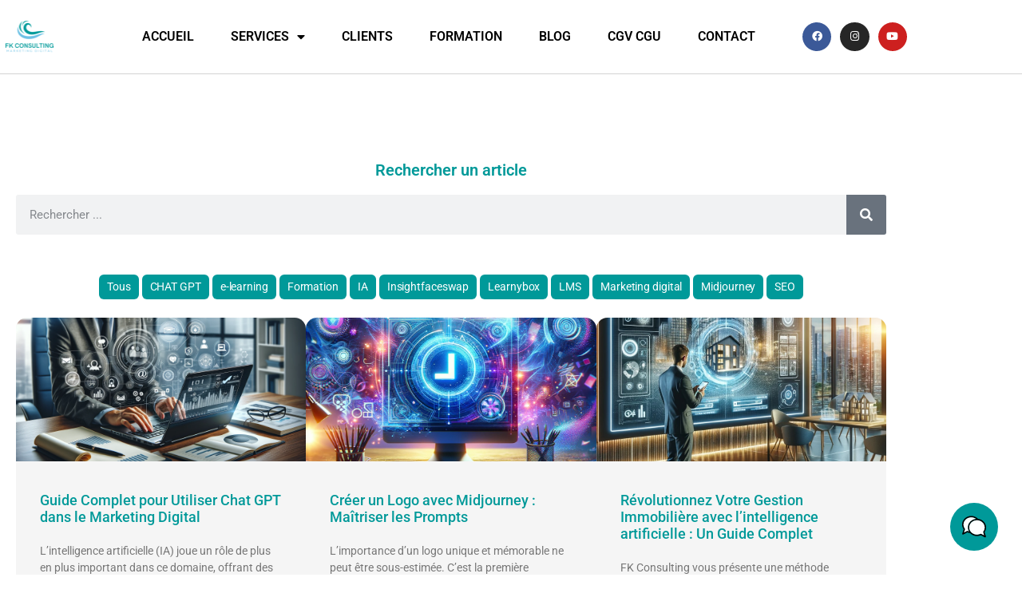

--- FILE ---
content_type: text/html; charset=UTF-8
request_url: https://fkconsulting.fr/tag/enseignement-en-ligne/
body_size: 24737
content:
<!doctype html>
<html lang="fr-FR">
<head>
	<meta charset="UTF-8">
	<meta name="viewport" content="width=device-width, initial-scale=1">
	<link rel="profile" href="https://gmpg.org/xfn/11">
	<meta name='robots' content='noindex, follow' />
<script id="cookieyes" type="text/javascript" src="https://cdn-cookieyes.com/client_data/6412fc1cbcc3ec81b46a12ce/script.js"></script>
	<!-- This site is optimized with the Yoast SEO plugin v26.8 - https://yoast.com/product/yoast-seo-wordpress/ -->
	<title>Archives des enseignement en ligne - FK Consulting</title>
	<meta property="og:locale" content="fr_FR" />
	<meta property="og:type" content="article" />
	<meta property="og:title" content="Archives des enseignement en ligne - FK Consulting" />
	<meta property="og:url" content="https://fkconsulting.fr/tag/enseignement-en-ligne/" />
	<meta property="og:site_name" content="FK Consulting" />
	<meta name="twitter:card" content="summary_large_image" />
	<script type="application/ld+json" class="yoast-schema-graph">{"@context":"https://schema.org","@graph":[{"@type":"CollectionPage","@id":"https://fkconsulting.fr/tag/enseignement-en-ligne/","url":"https://fkconsulting.fr/tag/enseignement-en-ligne/","name":"Archives des enseignement en ligne - FK Consulting","isPartOf":{"@id":"https://fkconsulting.fr/#website"},"primaryImageOfPage":{"@id":"https://fkconsulting.fr/tag/enseignement-en-ligne/#primaryimage"},"image":{"@id":"https://fkconsulting.fr/tag/enseignement-en-ligne/#primaryimage"},"thumbnailUrl":"https://fkconsulting.fr/wp-content/uploads/2023/03/formation-en-ligne.jpg","breadcrumb":{"@id":"https://fkconsulting.fr/tag/enseignement-en-ligne/#breadcrumb"},"inLanguage":"fr-FR"},{"@type":"ImageObject","inLanguage":"fr-FR","@id":"https://fkconsulting.fr/tag/enseignement-en-ligne/#primaryimage","url":"https://fkconsulting.fr/wp-content/uploads/2023/03/formation-en-ligne.jpg","contentUrl":"https://fkconsulting.fr/wp-content/uploads/2023/03/formation-en-ligne.jpg","width":1200,"height":800,"caption":"comment créer une formation en ligne"},{"@type":"BreadcrumbList","@id":"https://fkconsulting.fr/tag/enseignement-en-ligne/#breadcrumb","itemListElement":[{"@type":"ListItem","position":1,"name":"Accueil","item":"https://fkconsulting.fr/"},{"@type":"ListItem","position":2,"name":"enseignement en ligne"}]},{"@type":"WebSite","@id":"https://fkconsulting.fr/#website","url":"https://fkconsulting.fr/","name":"FK Consulting","description":"","publisher":{"@id":"https://fkconsulting.fr/#organization"},"potentialAction":[{"@type":"SearchAction","target":{"@type":"EntryPoint","urlTemplate":"https://fkconsulting.fr/?s={search_term_string}"},"query-input":{"@type":"PropertyValueSpecification","valueRequired":true,"valueName":"search_term_string"}}],"inLanguage":"fr-FR"},{"@type":"Organization","@id":"https://fkconsulting.fr/#organization","name":"FK CONSULTING","url":"https://fkconsulting.fr/","logo":{"@type":"ImageObject","inLanguage":"fr-FR","@id":"https://fkconsulting.fr/#/schema/logo/image/","url":"https://fkconsulting.fr/wp-content/uploads/2023/09/logo-menu-site-internet.png","contentUrl":"https://fkconsulting.fr/wp-content/uploads/2023/09/logo-menu-site-internet.png","width":350,"height":100,"caption":"FK CONSULTING"},"image":{"@id":"https://fkconsulting.fr/#/schema/logo/image/"},"sameAs":["https://www.facebook.com/FKconsulting.fr","https://www.instagram.com/fk.consult/","https://www.linkedin.com/in/fabien-kaczmarek-7366135/","https://www.youtube.com/channel/UC6UGgjuncagjUoykI2qY8rw"]}]}</script>
	<!-- / Yoast SEO plugin. -->


<link rel="alternate" type="application/rss+xml" title="FK Consulting &raquo; Flux" href="https://fkconsulting.fr/feed/" />
<link rel="alternate" type="application/rss+xml" title="FK Consulting &raquo; Flux des commentaires" href="https://fkconsulting.fr/comments/feed/" />
<link rel="alternate" type="application/rss+xml" title="FK Consulting &raquo; Flux de l’étiquette enseignement en ligne" href="https://fkconsulting.fr/tag/enseignement-en-ligne/feed/" />
		<!-- This site uses the Google Analytics by MonsterInsights plugin v9.11.1 - Using Analytics tracking - https://www.monsterinsights.com/ -->
							<script src="//www.googletagmanager.com/gtag/js?id=G-LYCDG4D0KD"  data-cfasync="false" data-wpfc-render="false" async></script>
			<script data-cfasync="false" data-wpfc-render="false">
				var mi_version = '9.11.1';
				var mi_track_user = true;
				var mi_no_track_reason = '';
								var MonsterInsightsDefaultLocations = {"page_location":"https:\/\/fkconsulting.fr\/tag\/enseignement-en-ligne\/"};
								if ( typeof MonsterInsightsPrivacyGuardFilter === 'function' ) {
					var MonsterInsightsLocations = (typeof MonsterInsightsExcludeQuery === 'object') ? MonsterInsightsPrivacyGuardFilter( MonsterInsightsExcludeQuery ) : MonsterInsightsPrivacyGuardFilter( MonsterInsightsDefaultLocations );
				} else {
					var MonsterInsightsLocations = (typeof MonsterInsightsExcludeQuery === 'object') ? MonsterInsightsExcludeQuery : MonsterInsightsDefaultLocations;
				}

								var disableStrs = [
										'ga-disable-G-LYCDG4D0KD',
									];

				/* Function to detect opted out users */
				function __gtagTrackerIsOptedOut() {
					for (var index = 0; index < disableStrs.length; index++) {
						if (document.cookie.indexOf(disableStrs[index] + '=true') > -1) {
							return true;
						}
					}

					return false;
				}

				/* Disable tracking if the opt-out cookie exists. */
				if (__gtagTrackerIsOptedOut()) {
					for (var index = 0; index < disableStrs.length; index++) {
						window[disableStrs[index]] = true;
					}
				}

				/* Opt-out function */
				function __gtagTrackerOptout() {
					for (var index = 0; index < disableStrs.length; index++) {
						document.cookie = disableStrs[index] + '=true; expires=Thu, 31 Dec 2099 23:59:59 UTC; path=/';
						window[disableStrs[index]] = true;
					}
				}

				if ('undefined' === typeof gaOptout) {
					function gaOptout() {
						__gtagTrackerOptout();
					}
				}
								window.dataLayer = window.dataLayer || [];

				window.MonsterInsightsDualTracker = {
					helpers: {},
					trackers: {},
				};
				if (mi_track_user) {
					function __gtagDataLayer() {
						dataLayer.push(arguments);
					}

					function __gtagTracker(type, name, parameters) {
						if (!parameters) {
							parameters = {};
						}

						if (parameters.send_to) {
							__gtagDataLayer.apply(null, arguments);
							return;
						}

						if (type === 'event') {
														parameters.send_to = monsterinsights_frontend.v4_id;
							var hookName = name;
							if (typeof parameters['event_category'] !== 'undefined') {
								hookName = parameters['event_category'] + ':' + name;
							}

							if (typeof MonsterInsightsDualTracker.trackers[hookName] !== 'undefined') {
								MonsterInsightsDualTracker.trackers[hookName](parameters);
							} else {
								__gtagDataLayer('event', name, parameters);
							}
							
						} else {
							__gtagDataLayer.apply(null, arguments);
						}
					}

					__gtagTracker('js', new Date());
					__gtagTracker('set', {
						'developer_id.dZGIzZG': true,
											});
					if ( MonsterInsightsLocations.page_location ) {
						__gtagTracker('set', MonsterInsightsLocations);
					}
										__gtagTracker('config', 'G-LYCDG4D0KD', {"forceSSL":"true","link_attribution":"true"} );
										window.gtag = __gtagTracker;										(function () {
						/* https://developers.google.com/analytics/devguides/collection/analyticsjs/ */
						/* ga and __gaTracker compatibility shim. */
						var noopfn = function () {
							return null;
						};
						var newtracker = function () {
							return new Tracker();
						};
						var Tracker = function () {
							return null;
						};
						var p = Tracker.prototype;
						p.get = noopfn;
						p.set = noopfn;
						p.send = function () {
							var args = Array.prototype.slice.call(arguments);
							args.unshift('send');
							__gaTracker.apply(null, args);
						};
						var __gaTracker = function () {
							var len = arguments.length;
							if (len === 0) {
								return;
							}
							var f = arguments[len - 1];
							if (typeof f !== 'object' || f === null || typeof f.hitCallback !== 'function') {
								if ('send' === arguments[0]) {
									var hitConverted, hitObject = false, action;
									if ('event' === arguments[1]) {
										if ('undefined' !== typeof arguments[3]) {
											hitObject = {
												'eventAction': arguments[3],
												'eventCategory': arguments[2],
												'eventLabel': arguments[4],
												'value': arguments[5] ? arguments[5] : 1,
											}
										}
									}
									if ('pageview' === arguments[1]) {
										if ('undefined' !== typeof arguments[2]) {
											hitObject = {
												'eventAction': 'page_view',
												'page_path': arguments[2],
											}
										}
									}
									if (typeof arguments[2] === 'object') {
										hitObject = arguments[2];
									}
									if (typeof arguments[5] === 'object') {
										Object.assign(hitObject, arguments[5]);
									}
									if ('undefined' !== typeof arguments[1].hitType) {
										hitObject = arguments[1];
										if ('pageview' === hitObject.hitType) {
											hitObject.eventAction = 'page_view';
										}
									}
									if (hitObject) {
										action = 'timing' === arguments[1].hitType ? 'timing_complete' : hitObject.eventAction;
										hitConverted = mapArgs(hitObject);
										__gtagTracker('event', action, hitConverted);
									}
								}
								return;
							}

							function mapArgs(args) {
								var arg, hit = {};
								var gaMap = {
									'eventCategory': 'event_category',
									'eventAction': 'event_action',
									'eventLabel': 'event_label',
									'eventValue': 'event_value',
									'nonInteraction': 'non_interaction',
									'timingCategory': 'event_category',
									'timingVar': 'name',
									'timingValue': 'value',
									'timingLabel': 'event_label',
									'page': 'page_path',
									'location': 'page_location',
									'title': 'page_title',
									'referrer' : 'page_referrer',
								};
								for (arg in args) {
																		if (!(!args.hasOwnProperty(arg) || !gaMap.hasOwnProperty(arg))) {
										hit[gaMap[arg]] = args[arg];
									} else {
										hit[arg] = args[arg];
									}
								}
								return hit;
							}

							try {
								f.hitCallback();
							} catch (ex) {
							}
						};
						__gaTracker.create = newtracker;
						__gaTracker.getByName = newtracker;
						__gaTracker.getAll = function () {
							return [];
						};
						__gaTracker.remove = noopfn;
						__gaTracker.loaded = true;
						window['__gaTracker'] = __gaTracker;
					})();
									} else {
										console.log("");
					(function () {
						function __gtagTracker() {
							return null;
						}

						window['__gtagTracker'] = __gtagTracker;
						window['gtag'] = __gtagTracker;
					})();
									}
			</script>
							<!-- / Google Analytics by MonsterInsights -->
		<style id='wp-img-auto-sizes-contain-inline-css'>
img:is([sizes=auto i],[sizes^="auto," i]){contain-intrinsic-size:3000px 1500px}
/*# sourceURL=wp-img-auto-sizes-contain-inline-css */
</style>
<style id='wp-emoji-styles-inline-css'>

	img.wp-smiley, img.emoji {
		display: inline !important;
		border: none !important;
		box-shadow: none !important;
		height: 1em !important;
		width: 1em !important;
		margin: 0 0.07em !important;
		vertical-align: -0.1em !important;
		background: none !important;
		padding: 0 !important;
	}
/*# sourceURL=wp-emoji-styles-inline-css */
</style>
<style id='global-styles-inline-css'>
:root{--wp--preset--aspect-ratio--square: 1;--wp--preset--aspect-ratio--4-3: 4/3;--wp--preset--aspect-ratio--3-4: 3/4;--wp--preset--aspect-ratio--3-2: 3/2;--wp--preset--aspect-ratio--2-3: 2/3;--wp--preset--aspect-ratio--16-9: 16/9;--wp--preset--aspect-ratio--9-16: 9/16;--wp--preset--color--black: #000000;--wp--preset--color--cyan-bluish-gray: #abb8c3;--wp--preset--color--white: #ffffff;--wp--preset--color--pale-pink: #f78da7;--wp--preset--color--vivid-red: #cf2e2e;--wp--preset--color--luminous-vivid-orange: #ff6900;--wp--preset--color--luminous-vivid-amber: #fcb900;--wp--preset--color--light-green-cyan: #7bdcb5;--wp--preset--color--vivid-green-cyan: #00d084;--wp--preset--color--pale-cyan-blue: #8ed1fc;--wp--preset--color--vivid-cyan-blue: #0693e3;--wp--preset--color--vivid-purple: #9b51e0;--wp--preset--gradient--vivid-cyan-blue-to-vivid-purple: linear-gradient(135deg,rgb(6,147,227) 0%,rgb(155,81,224) 100%);--wp--preset--gradient--light-green-cyan-to-vivid-green-cyan: linear-gradient(135deg,rgb(122,220,180) 0%,rgb(0,208,130) 100%);--wp--preset--gradient--luminous-vivid-amber-to-luminous-vivid-orange: linear-gradient(135deg,rgb(252,185,0) 0%,rgb(255,105,0) 100%);--wp--preset--gradient--luminous-vivid-orange-to-vivid-red: linear-gradient(135deg,rgb(255,105,0) 0%,rgb(207,46,46) 100%);--wp--preset--gradient--very-light-gray-to-cyan-bluish-gray: linear-gradient(135deg,rgb(238,238,238) 0%,rgb(169,184,195) 100%);--wp--preset--gradient--cool-to-warm-spectrum: linear-gradient(135deg,rgb(74,234,220) 0%,rgb(151,120,209) 20%,rgb(207,42,186) 40%,rgb(238,44,130) 60%,rgb(251,105,98) 80%,rgb(254,248,76) 100%);--wp--preset--gradient--blush-light-purple: linear-gradient(135deg,rgb(255,206,236) 0%,rgb(152,150,240) 100%);--wp--preset--gradient--blush-bordeaux: linear-gradient(135deg,rgb(254,205,165) 0%,rgb(254,45,45) 50%,rgb(107,0,62) 100%);--wp--preset--gradient--luminous-dusk: linear-gradient(135deg,rgb(255,203,112) 0%,rgb(199,81,192) 50%,rgb(65,88,208) 100%);--wp--preset--gradient--pale-ocean: linear-gradient(135deg,rgb(255,245,203) 0%,rgb(182,227,212) 50%,rgb(51,167,181) 100%);--wp--preset--gradient--electric-grass: linear-gradient(135deg,rgb(202,248,128) 0%,rgb(113,206,126) 100%);--wp--preset--gradient--midnight: linear-gradient(135deg,rgb(2,3,129) 0%,rgb(40,116,252) 100%);--wp--preset--font-size--small: 13px;--wp--preset--font-size--medium: 20px;--wp--preset--font-size--large: 36px;--wp--preset--font-size--x-large: 42px;--wp--preset--spacing--20: 0.44rem;--wp--preset--spacing--30: 0.67rem;--wp--preset--spacing--40: 1rem;--wp--preset--spacing--50: 1.5rem;--wp--preset--spacing--60: 2.25rem;--wp--preset--spacing--70: 3.38rem;--wp--preset--spacing--80: 5.06rem;--wp--preset--shadow--natural: 6px 6px 9px rgba(0, 0, 0, 0.2);--wp--preset--shadow--deep: 12px 12px 50px rgba(0, 0, 0, 0.4);--wp--preset--shadow--sharp: 6px 6px 0px rgba(0, 0, 0, 0.2);--wp--preset--shadow--outlined: 6px 6px 0px -3px rgb(255, 255, 255), 6px 6px rgb(0, 0, 0);--wp--preset--shadow--crisp: 6px 6px 0px rgb(0, 0, 0);}:root { --wp--style--global--content-size: 800px;--wp--style--global--wide-size: 1200px; }:where(body) { margin: 0; }.wp-site-blocks > .alignleft { float: left; margin-right: 2em; }.wp-site-blocks > .alignright { float: right; margin-left: 2em; }.wp-site-blocks > .aligncenter { justify-content: center; margin-left: auto; margin-right: auto; }:where(.wp-site-blocks) > * { margin-block-start: 24px; margin-block-end: 0; }:where(.wp-site-blocks) > :first-child { margin-block-start: 0; }:where(.wp-site-blocks) > :last-child { margin-block-end: 0; }:root { --wp--style--block-gap: 24px; }:root :where(.is-layout-flow) > :first-child{margin-block-start: 0;}:root :where(.is-layout-flow) > :last-child{margin-block-end: 0;}:root :where(.is-layout-flow) > *{margin-block-start: 24px;margin-block-end: 0;}:root :where(.is-layout-constrained) > :first-child{margin-block-start: 0;}:root :where(.is-layout-constrained) > :last-child{margin-block-end: 0;}:root :where(.is-layout-constrained) > *{margin-block-start: 24px;margin-block-end: 0;}:root :where(.is-layout-flex){gap: 24px;}:root :where(.is-layout-grid){gap: 24px;}.is-layout-flow > .alignleft{float: left;margin-inline-start: 0;margin-inline-end: 2em;}.is-layout-flow > .alignright{float: right;margin-inline-start: 2em;margin-inline-end: 0;}.is-layout-flow > .aligncenter{margin-left: auto !important;margin-right: auto !important;}.is-layout-constrained > .alignleft{float: left;margin-inline-start: 0;margin-inline-end: 2em;}.is-layout-constrained > .alignright{float: right;margin-inline-start: 2em;margin-inline-end: 0;}.is-layout-constrained > .aligncenter{margin-left: auto !important;margin-right: auto !important;}.is-layout-constrained > :where(:not(.alignleft):not(.alignright):not(.alignfull)){max-width: var(--wp--style--global--content-size);margin-left: auto !important;margin-right: auto !important;}.is-layout-constrained > .alignwide{max-width: var(--wp--style--global--wide-size);}body .is-layout-flex{display: flex;}.is-layout-flex{flex-wrap: wrap;align-items: center;}.is-layout-flex > :is(*, div){margin: 0;}body .is-layout-grid{display: grid;}.is-layout-grid > :is(*, div){margin: 0;}body{padding-top: 0px;padding-right: 0px;padding-bottom: 0px;padding-left: 0px;}a:where(:not(.wp-element-button)){text-decoration: underline;}:root :where(.wp-element-button, .wp-block-button__link){background-color: #32373c;border-width: 0;color: #fff;font-family: inherit;font-size: inherit;font-style: inherit;font-weight: inherit;letter-spacing: inherit;line-height: inherit;padding-top: calc(0.667em + 2px);padding-right: calc(1.333em + 2px);padding-bottom: calc(0.667em + 2px);padding-left: calc(1.333em + 2px);text-decoration: none;text-transform: inherit;}.has-black-color{color: var(--wp--preset--color--black) !important;}.has-cyan-bluish-gray-color{color: var(--wp--preset--color--cyan-bluish-gray) !important;}.has-white-color{color: var(--wp--preset--color--white) !important;}.has-pale-pink-color{color: var(--wp--preset--color--pale-pink) !important;}.has-vivid-red-color{color: var(--wp--preset--color--vivid-red) !important;}.has-luminous-vivid-orange-color{color: var(--wp--preset--color--luminous-vivid-orange) !important;}.has-luminous-vivid-amber-color{color: var(--wp--preset--color--luminous-vivid-amber) !important;}.has-light-green-cyan-color{color: var(--wp--preset--color--light-green-cyan) !important;}.has-vivid-green-cyan-color{color: var(--wp--preset--color--vivid-green-cyan) !important;}.has-pale-cyan-blue-color{color: var(--wp--preset--color--pale-cyan-blue) !important;}.has-vivid-cyan-blue-color{color: var(--wp--preset--color--vivid-cyan-blue) !important;}.has-vivid-purple-color{color: var(--wp--preset--color--vivid-purple) !important;}.has-black-background-color{background-color: var(--wp--preset--color--black) !important;}.has-cyan-bluish-gray-background-color{background-color: var(--wp--preset--color--cyan-bluish-gray) !important;}.has-white-background-color{background-color: var(--wp--preset--color--white) !important;}.has-pale-pink-background-color{background-color: var(--wp--preset--color--pale-pink) !important;}.has-vivid-red-background-color{background-color: var(--wp--preset--color--vivid-red) !important;}.has-luminous-vivid-orange-background-color{background-color: var(--wp--preset--color--luminous-vivid-orange) !important;}.has-luminous-vivid-amber-background-color{background-color: var(--wp--preset--color--luminous-vivid-amber) !important;}.has-light-green-cyan-background-color{background-color: var(--wp--preset--color--light-green-cyan) !important;}.has-vivid-green-cyan-background-color{background-color: var(--wp--preset--color--vivid-green-cyan) !important;}.has-pale-cyan-blue-background-color{background-color: var(--wp--preset--color--pale-cyan-blue) !important;}.has-vivid-cyan-blue-background-color{background-color: var(--wp--preset--color--vivid-cyan-blue) !important;}.has-vivid-purple-background-color{background-color: var(--wp--preset--color--vivid-purple) !important;}.has-black-border-color{border-color: var(--wp--preset--color--black) !important;}.has-cyan-bluish-gray-border-color{border-color: var(--wp--preset--color--cyan-bluish-gray) !important;}.has-white-border-color{border-color: var(--wp--preset--color--white) !important;}.has-pale-pink-border-color{border-color: var(--wp--preset--color--pale-pink) !important;}.has-vivid-red-border-color{border-color: var(--wp--preset--color--vivid-red) !important;}.has-luminous-vivid-orange-border-color{border-color: var(--wp--preset--color--luminous-vivid-orange) !important;}.has-luminous-vivid-amber-border-color{border-color: var(--wp--preset--color--luminous-vivid-amber) !important;}.has-light-green-cyan-border-color{border-color: var(--wp--preset--color--light-green-cyan) !important;}.has-vivid-green-cyan-border-color{border-color: var(--wp--preset--color--vivid-green-cyan) !important;}.has-pale-cyan-blue-border-color{border-color: var(--wp--preset--color--pale-cyan-blue) !important;}.has-vivid-cyan-blue-border-color{border-color: var(--wp--preset--color--vivid-cyan-blue) !important;}.has-vivid-purple-border-color{border-color: var(--wp--preset--color--vivid-purple) !important;}.has-vivid-cyan-blue-to-vivid-purple-gradient-background{background: var(--wp--preset--gradient--vivid-cyan-blue-to-vivid-purple) !important;}.has-light-green-cyan-to-vivid-green-cyan-gradient-background{background: var(--wp--preset--gradient--light-green-cyan-to-vivid-green-cyan) !important;}.has-luminous-vivid-amber-to-luminous-vivid-orange-gradient-background{background: var(--wp--preset--gradient--luminous-vivid-amber-to-luminous-vivid-orange) !important;}.has-luminous-vivid-orange-to-vivid-red-gradient-background{background: var(--wp--preset--gradient--luminous-vivid-orange-to-vivid-red) !important;}.has-very-light-gray-to-cyan-bluish-gray-gradient-background{background: var(--wp--preset--gradient--very-light-gray-to-cyan-bluish-gray) !important;}.has-cool-to-warm-spectrum-gradient-background{background: var(--wp--preset--gradient--cool-to-warm-spectrum) !important;}.has-blush-light-purple-gradient-background{background: var(--wp--preset--gradient--blush-light-purple) !important;}.has-blush-bordeaux-gradient-background{background: var(--wp--preset--gradient--blush-bordeaux) !important;}.has-luminous-dusk-gradient-background{background: var(--wp--preset--gradient--luminous-dusk) !important;}.has-pale-ocean-gradient-background{background: var(--wp--preset--gradient--pale-ocean) !important;}.has-electric-grass-gradient-background{background: var(--wp--preset--gradient--electric-grass) !important;}.has-midnight-gradient-background{background: var(--wp--preset--gradient--midnight) !important;}.has-small-font-size{font-size: var(--wp--preset--font-size--small) !important;}.has-medium-font-size{font-size: var(--wp--preset--font-size--medium) !important;}.has-large-font-size{font-size: var(--wp--preset--font-size--large) !important;}.has-x-large-font-size{font-size: var(--wp--preset--font-size--x-large) !important;}
:root :where(.wp-block-pullquote){font-size: 1.5em;line-height: 1.6;}
/*# sourceURL=global-styles-inline-css */
</style>
<link rel='stylesheet' id='nd_options_style-css' href='https://fkconsulting.fr/wp-content/plugins/nd-shortcodes/css/style.css?ver=6.9' media='all' />
<link rel='stylesheet' id='SFSImainCss-css' href='https://fkconsulting.fr/wp-content/plugins/ultimate-social-media-icons/css/sfsi-style.css?ver=2.9.6' media='all' />
<link rel='stylesheet' id='woocommerce-layout-css' href='https://fkconsulting.fr/wp-content/plugins/woocommerce/assets/css/woocommerce-layout.css?ver=10.2.3' media='all' />
<link rel='stylesheet' id='woocommerce-smallscreen-css' href='https://fkconsulting.fr/wp-content/plugins/woocommerce/assets/css/woocommerce-smallscreen.css?ver=10.2.3' media='only screen and (max-width: 768px)' />
<link rel='stylesheet' id='woocommerce-general-css' href='https://fkconsulting.fr/wp-content/plugins/woocommerce/assets/css/woocommerce.css?ver=10.2.3' media='all' />
<style id='woocommerce-inline-inline-css'>
.woocommerce form .form-row .required { visibility: visible; }
/*# sourceURL=woocommerce-inline-inline-css */
</style>
<link rel='stylesheet' id='mwai_chatbot_theme_chatgpt-css' href='https://fkconsulting.fr/wp-content/plugins/ai-engine/themes/chatgpt.css?ver=1726362896' media='all' />
<link rel='stylesheet' id='mwai_chatbot_theme_messages-css' href='https://fkconsulting.fr/wp-content/plugins/ai-engine/themes/messages.css?ver=1726362896' media='all' />
<link rel='stylesheet' id='mwai_chatbot_theme_timeless-css' href='https://fkconsulting.fr/wp-content/plugins/ai-engine/themes/timeless.css?ver=1726362896' media='all' />
<link rel='stylesheet' id='brands-styles-css' href='https://fkconsulting.fr/wp-content/plugins/woocommerce/assets/css/brands.css?ver=10.2.3' media='all' />
<link rel='stylesheet' id='hello-elementor-css' href='https://fkconsulting.fr/wp-content/themes/hello-elementor/assets/css/reset.css?ver=3.4.6' media='all' />
<link rel='stylesheet' id='hello-elementor-theme-style-css' href='https://fkconsulting.fr/wp-content/themes/hello-elementor/assets/css/theme.css?ver=3.4.6' media='all' />
<link rel='stylesheet' id='hello-elementor-header-footer-css' href='https://fkconsulting.fr/wp-content/themes/hello-elementor/assets/css/header-footer.css?ver=3.4.6' media='all' />
<link rel='stylesheet' id='elementor-frontend-css' href='https://fkconsulting.fr/wp-content/plugins/elementor/assets/css/frontend.min.css?ver=3.34.4' media='all' />
<style id='elementor-frontend-inline-css'>
.elementor-kit-5827{--e-global-color-primary:#009999;--e-global-color-secondary:#009999;--e-global-color-text:#7A7A7A;--e-global-color-accent:#FFFFFF;--e-global-typography-primary-font-family:"Roboto";--e-global-typography-primary-font-weight:600;--e-global-typography-secondary-font-family:"Roboto Slab";--e-global-typography-secondary-font-weight:400;--e-global-typography-text-font-family:"Roboto";--e-global-typography-text-font-weight:400;--e-global-typography-accent-font-family:"Roboto";--e-global-typography-accent-font-weight:500;}.elementor-kit-5827 e-page-transition{background-color:#FFBC7D;}.elementor-section.elementor-section-boxed > .elementor-container{max-width:1140px;}.e-con{--container-max-width:1140px;}.elementor-widget:not(:last-child){margin-block-end:20px;}.elementor-element{--widgets-spacing:20px 20px;--widgets-spacing-row:20px;--widgets-spacing-column:20px;}{}h1.entry-title{display:var(--page-title-display);}@media(max-width:1024px){.elementor-section.elementor-section-boxed > .elementor-container{max-width:1024px;}.e-con{--container-max-width:1024px;}}@media(max-width:767px){.elementor-section.elementor-section-boxed > .elementor-container{max-width:767px;}.e-con{--container-max-width:767px;}}
.elementor-6421 .elementor-element.elementor-element-7db0a845 > .elementor-container > .elementor-column > .elementor-widget-wrap{align-content:center;align-items:center;}.elementor-6421 .elementor-element.elementor-element-7db0a845:not(.elementor-motion-effects-element-type-background), .elementor-6421 .elementor-element.elementor-element-7db0a845 > .elementor-motion-effects-container > .elementor-motion-effects-layer{background-color:#ffffff;}.elementor-6421 .elementor-element.elementor-element-7db0a845{border-style:solid;border-width:0px 0px 1px 0px;border-color:#d3d3d3;transition:background 0.3s, border 0.3s, border-radius 0.3s, box-shadow 0.3s;padding:0px 0px 0px 0px;z-index:1;}.elementor-6421 .elementor-element.elementor-element-7db0a845 > .elementor-background-overlay{transition:background 0.3s, border-radius 0.3s, opacity 0.3s;}.elementor-6421 .elementor-element.elementor-element-772e3d15{text-align:start;}.elementor-6421 .elementor-element.elementor-element-772e3d15 img{width:74px;}.elementor-6421 .elementor-element.elementor-element-7362c71f .elementor-menu-toggle{margin-left:auto;background-color:rgba(0,0,0,0);border-width:0px;border-radius:0px;}.elementor-6421 .elementor-element.elementor-element-7362c71f .elementor-nav-menu .elementor-item{font-family:"Roboto", Sans-serif;font-size:16px;font-weight:600;text-transform:uppercase;}.elementor-6421 .elementor-element.elementor-element-7362c71f .elementor-nav-menu--main .elementor-item{color:#000000;fill:#000000;padding-top:36px;padding-bottom:36px;}.elementor-6421 .elementor-element.elementor-element-7362c71f .elementor-nav-menu--main .elementor-item:hover,
					.elementor-6421 .elementor-element.elementor-element-7362c71f .elementor-nav-menu--main .elementor-item.elementor-item-active,
					.elementor-6421 .elementor-element.elementor-element-7362c71f .elementor-nav-menu--main .elementor-item.highlighted,
					.elementor-6421 .elementor-element.elementor-element-7362c71f .elementor-nav-menu--main .elementor-item:focus{color:#39c7ce;fill:#39c7ce;}.elementor-6421 .elementor-element.elementor-element-7362c71f .elementor-nav-menu--main:not(.e--pointer-framed) .elementor-item:before,
					.elementor-6421 .elementor-element.elementor-element-7362c71f .elementor-nav-menu--main:not(.e--pointer-framed) .elementor-item:after{background-color:#39c7ce;}.elementor-6421 .elementor-element.elementor-element-7362c71f .e--pointer-framed .elementor-item:before,
					.elementor-6421 .elementor-element.elementor-element-7362c71f .e--pointer-framed .elementor-item:after{border-color:#39c7ce;}.elementor-6421 .elementor-element.elementor-element-7362c71f .elementor-nav-menu--main .elementor-item.elementor-item-active{color:#000000;}.elementor-6421 .elementor-element.elementor-element-7362c71f .elementor-nav-menu--main:not(.e--pointer-framed) .elementor-item.elementor-item-active:before,
					.elementor-6421 .elementor-element.elementor-element-7362c71f .elementor-nav-menu--main:not(.e--pointer-framed) .elementor-item.elementor-item-active:after{background-color:#009999;}.elementor-6421 .elementor-element.elementor-element-7362c71f .e--pointer-framed .elementor-item.elementor-item-active:before,
					.elementor-6421 .elementor-element.elementor-element-7362c71f .e--pointer-framed .elementor-item.elementor-item-active:after{border-color:#009999;}.elementor-6421 .elementor-element.elementor-element-7362c71f .e--pointer-framed .elementor-item:before{border-width:3px;}.elementor-6421 .elementor-element.elementor-element-7362c71f .e--pointer-framed.e--animation-draw .elementor-item:before{border-width:0 0 3px 3px;}.elementor-6421 .elementor-element.elementor-element-7362c71f .e--pointer-framed.e--animation-draw .elementor-item:after{border-width:3px 3px 0 0;}.elementor-6421 .elementor-element.elementor-element-7362c71f .e--pointer-framed.e--animation-corners .elementor-item:before{border-width:3px 0 0 3px;}.elementor-6421 .elementor-element.elementor-element-7362c71f .e--pointer-framed.e--animation-corners .elementor-item:after{border-width:0 3px 3px 0;}.elementor-6421 .elementor-element.elementor-element-7362c71f .e--pointer-underline .elementor-item:after,
					 .elementor-6421 .elementor-element.elementor-element-7362c71f .e--pointer-overline .elementor-item:before,
					 .elementor-6421 .elementor-element.elementor-element-7362c71f .e--pointer-double-line .elementor-item:before,
					 .elementor-6421 .elementor-element.elementor-element-7362c71f .e--pointer-double-line .elementor-item:after{height:3px;}.elementor-6421 .elementor-element.elementor-element-7362c71f{--e-nav-menu-horizontal-menu-item-margin:calc( 6px / 2 );--nav-menu-icon-size:30px;}.elementor-6421 .elementor-element.elementor-element-7362c71f .elementor-nav-menu--main:not(.elementor-nav-menu--layout-horizontal) .elementor-nav-menu > li:not(:last-child){margin-bottom:6px;}.elementor-6421 .elementor-element.elementor-element-7362c71f .elementor-nav-menu--dropdown a, .elementor-6421 .elementor-element.elementor-element-7362c71f .elementor-menu-toggle{color:#000000;fill:#000000;}.elementor-6421 .elementor-element.elementor-element-7362c71f .elementor-nav-menu--dropdown{background-color:#f2f2f2;}.elementor-6421 .elementor-element.elementor-element-7362c71f .elementor-nav-menu--dropdown a:hover,
					.elementor-6421 .elementor-element.elementor-element-7362c71f .elementor-nav-menu--dropdown a:focus,
					.elementor-6421 .elementor-element.elementor-element-7362c71f .elementor-nav-menu--dropdown a.elementor-item-active,
					.elementor-6421 .elementor-element.elementor-element-7362c71f .elementor-nav-menu--dropdown a.highlighted,
					.elementor-6421 .elementor-element.elementor-element-7362c71f .elementor-menu-toggle:hover,
					.elementor-6421 .elementor-element.elementor-element-7362c71f .elementor-menu-toggle:focus{color:#39c7ce;}.elementor-6421 .elementor-element.elementor-element-7362c71f .elementor-nav-menu--dropdown a:hover,
					.elementor-6421 .elementor-element.elementor-element-7362c71f .elementor-nav-menu--dropdown a:focus,
					.elementor-6421 .elementor-element.elementor-element-7362c71f .elementor-nav-menu--dropdown a.elementor-item-active,
					.elementor-6421 .elementor-element.elementor-element-7362c71f .elementor-nav-menu--dropdown a.highlighted{background-color:#ededed;}.elementor-6421 .elementor-element.elementor-element-7362c71f .elementor-nav-menu--dropdown .elementor-item, .elementor-6421 .elementor-element.elementor-element-7362c71f .elementor-nav-menu--dropdown  .elementor-sub-item{font-size:15px;}.elementor-6421 .elementor-element.elementor-element-7362c71f div.elementor-menu-toggle{color:#000000;}.elementor-6421 .elementor-element.elementor-element-7362c71f div.elementor-menu-toggle svg{fill:#000000;}.elementor-6421 .elementor-element.elementor-element-7362c71f div.elementor-menu-toggle:hover, .elementor-6421 .elementor-element.elementor-element-7362c71f div.elementor-menu-toggle:focus{color:#39c7ce;}.elementor-6421 .elementor-element.elementor-element-7362c71f div.elementor-menu-toggle:hover svg, .elementor-6421 .elementor-element.elementor-element-7362c71f div.elementor-menu-toggle:focus svg{fill:#39c7ce;}.elementor-6421 .elementor-element.elementor-element-7ff510b2{--grid-template-columns:repeat(0, auto);--icon-size:13px;--grid-column-gap:7px;--grid-row-gap:0px;}.elementor-6421 .elementor-element.elementor-element-7ff510b2 .elementor-widget-container{text-align:right;}.elementor-6421 .elementor-element.elementor-element-7ff510b2 .elementor-social-icon{--icon-padding:0.9em;}.elementor-theme-builder-content-area{height:400px;}.elementor-location-header:before, .elementor-location-footer:before{content:"";display:table;clear:both;}@media(max-width:1024px){.elementor-6421 .elementor-element.elementor-element-7db0a845{padding:30px 20px 30px 20px;}.elementor-6421 .elementor-element.elementor-element-772e3d15{text-align:start;}.elementor-6421 .elementor-element.elementor-element-1d4293fb > .elementor-element-populated{margin:0px 0px 0px 0px;--e-column-margin-right:0px;--e-column-margin-left:0px;}.elementor-6421 .elementor-element.elementor-element-7362c71f .elementor-nav-menu .elementor-item{font-size:13px;}.elementor-6421 .elementor-element.elementor-element-7362c71f{--e-nav-menu-horizontal-menu-item-margin:calc( 0px / 2 );}.elementor-6421 .elementor-element.elementor-element-7362c71f .elementor-nav-menu--main:not(.elementor-nav-menu--layout-horizontal) .elementor-nav-menu > li:not(:last-child){margin-bottom:0px;}.elementor-6421 .elementor-element.elementor-element-7ff510b2 .elementor-widget-container{text-align:right;}}@media(max-width:767px){.elementor-6421 .elementor-element.elementor-element-7db0a845{padding:20px 20px 20px 20px;}.elementor-6421 .elementor-element.elementor-element-7359a3d3{width:50%;}.elementor-6421 .elementor-element.elementor-element-7359a3d3 > .elementor-element-populated{margin:0px 0px 0px 0px;--e-column-margin-right:0px;--e-column-margin-left:0px;}.elementor-6421 .elementor-element.elementor-element-772e3d15{text-align:start;}.elementor-6421 .elementor-element.elementor-element-772e3d15 img{width:80px;}.elementor-6421 .elementor-element.elementor-element-1d4293fb{width:50%;}.elementor-6421 .elementor-element.elementor-element-1d4293fb > .elementor-element-populated{margin:0px 0px 0px 0px;--e-column-margin-right:0px;--e-column-margin-left:0px;}.elementor-6421 .elementor-element.elementor-element-7362c71f .elementor-nav-menu--main > .elementor-nav-menu > li > .elementor-nav-menu--dropdown, .elementor-6421 .elementor-element.elementor-element-7362c71f .elementor-nav-menu__container.elementor-nav-menu--dropdown{margin-top:31px !important;}.elementor-6421 .elementor-element.elementor-element-5984a8cb{width:100%;}.elementor-6421 .elementor-element.elementor-element-7ff510b2 .elementor-widget-container{text-align:center;}}@media(min-width:768px){.elementor-6421 .elementor-element.elementor-element-7359a3d3{width:6.839%;}.elementor-6421 .elementor-element.elementor-element-1d4293fb{width:77.914%;}.elementor-6421 .elementor-element.elementor-element-5984a8cb{width:14.911%;}}@media(max-width:1024px) and (min-width:768px){.elementor-6421 .elementor-element.elementor-element-7359a3d3{width:30%;}.elementor-6421 .elementor-element.elementor-element-1d4293fb{width:40%;}.elementor-6421 .elementor-element.elementor-element-5984a8cb{width:30%;}}
.elementor-6517 .elementor-element.elementor-element-514b8801:not(.elementor-motion-effects-element-type-background), .elementor-6517 .elementor-element.elementor-element-514b8801 > .elementor-motion-effects-container > .elementor-motion-effects-layer{background-color:#000000;}.elementor-6517 .elementor-element.elementor-element-514b8801 > .elementor-background-overlay{opacity:0.5;transition:background 0.3s, border-radius 0.3s, opacity 0.3s;}.elementor-6517 .elementor-element.elementor-element-514b8801{border-style:solid;border-width:0px 0px 0px 0px;border-color:#e82a00;transition:background 0.3s, border 0.3s, border-radius 0.3s, box-shadow 0.3s;padding:10px 0px 10px 0px;}.elementor-6517 .elementor-element.elementor-element-30aa816a{padding:0px 0px 20px 0px;}.elementor-6517 .elementor-element.elementor-element-28775205 > .elementor-element-populated{padding:0px 10px 0px 0px;}.elementor-6517 .elementor-element.elementor-element-a85d51d{text-align:center;}.elementor-6517 .elementor-element.elementor-element-a85d51d .elementor-heading-title{font-family:"Roboto Slab", Sans-serif;font-size:18px;font-weight:500;color:#ffffff;}.elementor-6517 .elementor-element.elementor-element-1032740{text-align:center;}.elementor-6517 .elementor-element.elementor-element-1032740 .elementor-heading-title{font-family:"Roboto Slab", Sans-serif;font-size:13px;font-weight:400;color:#ffffff;}.elementor-6517 .elementor-element.elementor-element-21b26e6f{text-align:center;}.elementor-6517 .elementor-element.elementor-element-21b26e6f .elementor-heading-title{font-family:"Roboto Slab", Sans-serif;font-size:13px;font-weight:400;-webkit-text-stroke-color:#000;stroke:#000;color:var( --e-global-color-accent );}.elementor-6517 .elementor-element.elementor-element-21b26e6f .elementor-heading-title a:hover, .elementor-6517 .elementor-element.elementor-element-21b26e6f .elementor-heading-title a:focus{color:#FFFFFF;}.elementor-6517 .elementor-element.elementor-element-2cb2ff3 > .elementor-element-populated{padding:0px 15px 0px 0px;}.elementor-6517 .elementor-element.elementor-element-e6dc3e0{width:var( --container-widget-width, 101.019% );max-width:101.019%;--container-widget-width:101.019%;--container-widget-flex-grow:0;}.elementor-6517 .elementor-element.elementor-element-e6dc3e0 > .elementor-widget-container{padding:0px 0px 0px 0px;}.elementor-6517 .elementor-element.elementor-element-bcc2112 .elementor-heading-title{font-size:18px;font-weight:500;color:#ffffff;}.elementor-6517 .elementor-element.elementor-element-4291be44 .elementor-icon-list-items:not(.elementor-inline-items) .elementor-icon-list-item:not(:last-child){padding-block-end:calc(5px/2);}.elementor-6517 .elementor-element.elementor-element-4291be44 .elementor-icon-list-items:not(.elementor-inline-items) .elementor-icon-list-item:not(:first-child){margin-block-start:calc(5px/2);}.elementor-6517 .elementor-element.elementor-element-4291be44 .elementor-icon-list-items.elementor-inline-items .elementor-icon-list-item{margin-inline:calc(5px/2);}.elementor-6517 .elementor-element.elementor-element-4291be44 .elementor-icon-list-items.elementor-inline-items{margin-inline:calc(-5px/2);}.elementor-6517 .elementor-element.elementor-element-4291be44 .elementor-icon-list-items.elementor-inline-items .elementor-icon-list-item:after{inset-inline-end:calc(-5px/2);}.elementor-6517 .elementor-element.elementor-element-4291be44 .elementor-icon-list-icon i{color:#ffffff;transition:color 0.3s;}.elementor-6517 .elementor-element.elementor-element-4291be44 .elementor-icon-list-icon svg{fill:#ffffff;transition:fill 0.3s;}.elementor-6517 .elementor-element.elementor-element-4291be44 .elementor-icon-list-icon{padding-inline-end:15px;}.elementor-6517 .elementor-element.elementor-element-4291be44{--icon-vertical-offset:0px;}.elementor-6517 .elementor-element.elementor-element-4291be44 .elementor-icon-list-item > .elementor-icon-list-text, .elementor-6517 .elementor-element.elementor-element-4291be44 .elementor-icon-list-item > a{font-size:14px;font-weight:300;}.elementor-6517 .elementor-element.elementor-element-4291be44 .elementor-icon-list-text{color:rgba(255,255,255,0.79);transition:color 0.3s;}.elementor-6517 .elementor-element.elementor-element-77d9a26{padding:0px 0px 20px 0px;}.elementor-6517 .elementor-element.elementor-element-488114e{text-align:center;}.elementor-6517 .elementor-element.elementor-element-488114e .elementor-heading-title{font-family:"Roboto Slab", Sans-serif;font-size:18px;font-weight:500;color:#ffffff;}.elementor-6517 .elementor-element.elementor-element-721a0b2{font-family:"Roboto", Sans-serif;font-weight:300;color:#FFFFFF;}.elementor-6517 .elementor-element.elementor-element-0889b2c{text-align:center;}.elementor-6517 .elementor-element.elementor-element-0889b2c .elementor-heading-title{font-family:"Roboto Slab", Sans-serif;font-size:13px;font-weight:300;color:#ffffff;}.elementor-6517 .elementor-element.elementor-element-39814e8 .elementor-heading-title{font-size:18px;font-weight:500;color:#ffffff;}.elementor-6517 .elementor-element.elementor-element-709d1c7 .elementor-icon-list-items:not(.elementor-inline-items) .elementor-icon-list-item:not(:last-child){padding-block-end:calc(5px/2);}.elementor-6517 .elementor-element.elementor-element-709d1c7 .elementor-icon-list-items:not(.elementor-inline-items) .elementor-icon-list-item:not(:first-child){margin-block-start:calc(5px/2);}.elementor-6517 .elementor-element.elementor-element-709d1c7 .elementor-icon-list-items.elementor-inline-items .elementor-icon-list-item{margin-inline:calc(5px/2);}.elementor-6517 .elementor-element.elementor-element-709d1c7 .elementor-icon-list-items.elementor-inline-items{margin-inline:calc(-5px/2);}.elementor-6517 .elementor-element.elementor-element-709d1c7 .elementor-icon-list-items.elementor-inline-items .elementor-icon-list-item:after{inset-inline-end:calc(-5px/2);}.elementor-6517 .elementor-element.elementor-element-709d1c7 .elementor-icon-list-icon i{color:#ffffff;transition:color 0.3s;}.elementor-6517 .elementor-element.elementor-element-709d1c7 .elementor-icon-list-icon svg{fill:#ffffff;transition:fill 0.3s;}.elementor-6517 .elementor-element.elementor-element-709d1c7 .elementor-icon-list-icon{padding-inline-end:15px;}.elementor-6517 .elementor-element.elementor-element-709d1c7{--icon-vertical-offset:0px;}.elementor-6517 .elementor-element.elementor-element-709d1c7 .elementor-icon-list-item > .elementor-icon-list-text, .elementor-6517 .elementor-element.elementor-element-709d1c7 .elementor-icon-list-item > a{font-size:14px;font-weight:300;}.elementor-6517 .elementor-element.elementor-element-709d1c7 .elementor-icon-list-text{color:rgba(255,255,255,0.79);transition:color 0.3s;}.elementor-6517 .elementor-element.elementor-element-7c93ad1{text-align:center;}.elementor-6517 .elementor-element.elementor-element-7c93ad1 .elementor-heading-title{font-family:"Roboto Slab", Sans-serif;font-size:13px;font-weight:400;color:#ffffff;}.elementor-6517 .elementor-element.elementor-element-3e2c002c > .elementor-container > .elementor-column > .elementor-widget-wrap{align-content:center;align-items:center;}.elementor-6517 .elementor-element.elementor-element-3e2c002c{border-style:solid;border-width:1px 0px 0px 0px;border-color:rgba(255,255,255,0.25);margin-top:0px;margin-bottom:0px;padding:20px 0px 0px 0px;}.elementor-6517 .elementor-element.elementor-element-31957837 img{width:90px;}.elementor-6517 .elementor-element.elementor-element-0fdac74{text-align:center;font-family:"Roboto Slab", Sans-serif;font-weight:400;color:#009999;}.elementor-theme-builder-content-area{height:400px;}.elementor-location-header:before, .elementor-location-footer:before{content:"";display:table;clear:both;}@media(max-width:1024px){.elementor-6517 .elementor-element.elementor-element-514b8801{padding:30px 10px 30px 10px;}.elementor-6517 .elementor-element.elementor-element-4291be44 .elementor-icon-list-item > .elementor-icon-list-text, .elementor-6517 .elementor-element.elementor-element-4291be44 .elementor-icon-list-item > a{font-size:13px;}.elementor-6517 .elementor-element.elementor-element-342a21b img{width:24%;}.elementor-6517 .elementor-element.elementor-element-39814e8{text-align:center;}.elementor-6517 .elementor-element.elementor-element-709d1c7 .elementor-icon-list-item > .elementor-icon-list-text, .elementor-6517 .elementor-element.elementor-element-709d1c7 .elementor-icon-list-item > a{font-size:13px;}}@media(max-width:767px){.elementor-6517 .elementor-element.elementor-element-514b8801{padding:20px 20px 20px 20px;}.elementor-6517 .elementor-element.elementor-element-55560987 > .elementor-element-populated{padding:0px 0px 0px 0px;}.elementor-6517 .elementor-element.elementor-element-28775205{width:50%;}.elementor-6517 .elementor-element.elementor-element-2cb2ff3{width:50%;}.elementor-6517 .elementor-element.elementor-element-2cb2ff3 > .elementor-element-populated{margin:20px 0px 0px 0px;--e-column-margin-right:0px;--e-column-margin-left:0px;}.elementor-6517 .elementor-element.elementor-element-2908a272{width:50%;}.elementor-6517 .elementor-element.elementor-element-2908a272 > .elementor-element-populated{margin:20px 0px 0px 0px;--e-column-margin-right:0px;--e-column-margin-left:0px;}.elementor-6517 .elementor-element.elementor-element-ba52d75 > .elementor-element-populated{margin:0px 0px 0px 0px;--e-column-margin-right:0px;--e-column-margin-left:0px;padding:0px 0px 0px 0px;}.elementor-6517 .elementor-element.elementor-element-721a0b2{columns:1;text-align:center;font-size:12px;line-height:0.5em;letter-spacing:0px;}.elementor-6517 .elementor-element.elementor-element-342a21b > .elementor-widget-container{padding:0px 80px 0px 80px;}.elementor-6517 .elementor-element.elementor-element-342a21b img{width:78%;max-width:83%;}.elementor-6517 .elementor-element.elementor-element-0889b2c .elementor-heading-title{font-size:12px;}.elementor-6517 .elementor-element.elementor-element-39814e8{text-align:center;}.elementor-6517 .elementor-element.elementor-element-709d1c7 > .elementor-widget-container{margin:0px 0px 0px 0px;padding:0px 0px 0px 0px;}.elementor-6517 .elementor-element.elementor-element-709d1c7 .elementor-icon-list-items:not(.elementor-inline-items) .elementor-icon-list-item:not(:last-child){padding-block-end:calc(28px/2);}.elementor-6517 .elementor-element.elementor-element-709d1c7 .elementor-icon-list-items:not(.elementor-inline-items) .elementor-icon-list-item:not(:first-child){margin-block-start:calc(28px/2);}.elementor-6517 .elementor-element.elementor-element-709d1c7 .elementor-icon-list-items.elementor-inline-items .elementor-icon-list-item{margin-inline:calc(28px/2);}.elementor-6517 .elementor-element.elementor-element-709d1c7 .elementor-icon-list-items.elementor-inline-items{margin-inline:calc(-28px/2);}.elementor-6517 .elementor-element.elementor-element-709d1c7 .elementor-icon-list-items.elementor-inline-items .elementor-icon-list-item:after{inset-inline-end:calc(-28px/2);}.elementor-6517 .elementor-element.elementor-element-709d1c7{--e-icon-list-icon-align:center;--e-icon-list-icon-margin:0 calc(var(--e-icon-list-icon-size, 1em) * 0.125);}.elementor-6517 .elementor-element.elementor-element-7c93ad1 .elementor-heading-title{font-size:9px;}.elementor-6517 .elementor-element.elementor-element-3e2c002c{margin-top:0px;margin-bottom:0px;}.elementor-6517 .elementor-element.elementor-element-31957837{text-align:center;}.elementor-6517 .elementor-element.elementor-element-31957837 img{width:70px;}.elementor-6517 .elementor-element.elementor-element-0fdac74{text-align:center;font-size:12px;line-height:1.1em;}}@media(min-width:768px){.elementor-6517 .elementor-element.elementor-element-28775205{width:67.616%;}.elementor-6517 .elementor-element.elementor-element-2cb2ff3{width:18.871%;}.elementor-6517 .elementor-element.elementor-element-2908a272{width:13.091%;}}@media(max-width:1024px) and (min-width:768px){.elementor-6517 .elementor-element.elementor-element-7a82adb9{width:30%;}}
.elementor-7004 .elementor-element.elementor-element-6b73e6e3{padding:100px 0px 100px 0px;}.elementor-7004 .elementor-element.elementor-element-1a1da9bc > .elementor-element-populated{margin:0px 20px 0px 10px;--e-column-margin-right:20px;--e-column-margin-left:10px;}.elementor-7004 .elementor-element.elementor-element-cbe6bf9 > .elementor-widget-container{margin:0px 0px 1px 0px;}.elementor-7004 .elementor-element.elementor-element-cbe6bf9{text-align:center;}.elementor-7004 .elementor-element.elementor-element-cbe6bf9 .elementor-heading-title{font-family:"Roboto", Sans-serif;font-size:20px;font-weight:600;text-shadow:0px 0px 3px rgba(0, 0, 0, 0);color:#009999;}.elementor-7004 .elementor-element.elementor-element-cc745e7 .elementor-search-form__container{min-height:50px;}.elementor-7004 .elementor-element.elementor-element-cc745e7 .elementor-search-form__submit{min-width:50px;}body:not(.rtl) .elementor-7004 .elementor-element.elementor-element-cc745e7 .elementor-search-form__icon{padding-left:calc(50px / 3);}body.rtl .elementor-7004 .elementor-element.elementor-element-cc745e7 .elementor-search-form__icon{padding-right:calc(50px / 3);}.elementor-7004 .elementor-element.elementor-element-cc745e7 .elementor-search-form__input, .elementor-7004 .elementor-element.elementor-element-cc745e7.elementor-search-form--button-type-text .elementor-search-form__submit{padding-left:calc(50px / 3);padding-right:calc(50px / 3);}.elementor-7004 .elementor-element.elementor-element-cc745e7:not(.elementor-search-form--skin-full_screen) .elementor-search-form__container{border-radius:3px;}.elementor-7004 .elementor-element.elementor-element-cc745e7.elementor-search-form--skin-full_screen input[type="search"].elementor-search-form__input{border-radius:3px;}.elementor-7004 .elementor-element.elementor-element-2a73038 .premium-blog-post-outer-container{width:33.33%;margin-bottom:30px;}.elementor-7004 .elementor-element.elementor-element-2a73038 .premium-blog-wrap:not(.premium-blog-marquee) .premium-blog-post-outer-container{padding-inline:calc( 30px/2 );}.elementor-7004 .elementor-element.elementor-element-2a73038 .premium-blog-wrap:not(.premium-blog-marquee){margin-inline:calc( -30px/2 );}.elementor-7004 .elementor-element.elementor-element-2a73038 .premium-marquee-wrapper{--pa-marquee-spacing:30px;}.elementor-7004 .elementor-element.elementor-element-2a73038 .premium-blog-content-wrapper{text-align:start;}.elementor-7004 .elementor-element.elementor-element-2a73038 .post-categories , .elementor-7004 .elementor-element.elementor-element-2a73038 .premium-blog-post-tags-container {justify-content:start;}.elementor-7004 .elementor-element.elementor-element-2a73038 .premium-blog-thumbnail-container img{height:180px;object-fit:cover;}.elementor-7004 .elementor-element.elementor-element-2a73038 .premium-blog-filter{justify-content:center;}.elementor-7004 .elementor-element.elementor-element-2a73038 .premium-blog-pagination-container{text-align:end;}.elementor-7004 .elementor-element.elementor-element-2a73038 .premium-blog-filters-container li a.category{font-size:14px;letter-spacing:-0.1px;word-spacing:0px;color:#FFFFFF;background-color:#009999;border-radius:6px;margin:30px 0px 23px 0px;padding:5px 10px 5px 10px;}.elementor-7004 .elementor-element.elementor-element-2a73038 .premium-blog-entry-title a{color:#009999;}.elementor-7004 .elementor-element.elementor-element-2a73038 .premium-blog-entry-title{margin-bottom:9px;}.elementor-7004 .elementor-element.elementor-element-2a73038 .premium-blog-post-container{background-color:#f5f5f5;border-radius:14px;}@media(max-width:1024px){.elementor-7004 .elementor-element.elementor-element-6b73e6e3{padding:100px 25px 100px 25px;}.elementor-7004 .elementor-element.elementor-element-1a1da9bc > .elementor-element-populated{padding:0px 0px 0px 0px;}.elementor-7004 .elementor-element.elementor-element-2a73038 .premium-blog-post-outer-container{width:50%;}}@media(max-width:767px){.elementor-7004 .elementor-element.elementor-element-6b73e6e3{padding:50px 15px 50px 15px;}.elementor-7004 .elementor-element.elementor-element-2a73038 .premium-blog-post-outer-container{width:100%;}}
/*# sourceURL=elementor-frontend-inline-css */
</style>
<link rel='stylesheet' id='widget-image-css' href='https://fkconsulting.fr/wp-content/plugins/elementor/assets/css/widget-image.min.css?ver=3.34.4' media='all' />
<link rel='stylesheet' id='widget-nav-menu-css' href='https://fkconsulting.fr/wp-content/plugins/elementor-pro/assets/css/widget-nav-menu.min.css?ver=3.34.4' media='all' />
<link rel='stylesheet' id='widget-social-icons-css' href='https://fkconsulting.fr/wp-content/plugins/elementor/assets/css/widget-social-icons.min.css?ver=3.34.4' media='all' />
<link rel='stylesheet' id='e-apple-webkit-css' href='https://fkconsulting.fr/wp-content/plugins/elementor/assets/css/conditionals/apple-webkit.min.css?ver=3.34.4' media='all' />
<link rel='stylesheet' id='e-sticky-css' href='https://fkconsulting.fr/wp-content/plugins/elementor-pro/assets/css/modules/sticky.min.css?ver=3.34.4' media='all' />
<link rel='stylesheet' id='widget-heading-css' href='https://fkconsulting.fr/wp-content/plugins/elementor/assets/css/widget-heading.min.css?ver=3.34.4' media='all' />
<link rel='stylesheet' id='widget-icon-list-css' href='https://fkconsulting.fr/wp-content/plugins/elementor/assets/css/widget-icon-list.min.css?ver=3.34.4' media='all' />
<link rel='stylesheet' id='pafe-7004-css' href='https://fkconsulting.fr/wp-content/uploads/premium-addons-elementor/pafe-7004.css?ver=1715827639' media='all' />
<link rel='stylesheet' id='widget-search-form-css' href='https://fkconsulting.fr/wp-content/plugins/elementor-pro/assets/css/widget-search-form.min.css?ver=3.34.4' media='all' />
<link rel='stylesheet' id='elementor-icons-shared-0-css' href='https://fkconsulting.fr/wp-content/plugins/elementor/assets/lib/font-awesome/css/fontawesome.min.css?ver=5.15.3' media='all' />
<link rel='stylesheet' id='elementor-icons-fa-solid-css' href='https://fkconsulting.fr/wp-content/plugins/elementor/assets/lib/font-awesome/css/solid.min.css?ver=5.15.3' media='all' />
<link rel='stylesheet' id='font-awesome-5-all-css' href='https://fkconsulting.fr/wp-content/plugins/elementor/assets/lib/font-awesome/css/all.min.css?ver=4.11.65' media='all' />
<link rel='stylesheet' id='pa-slick-css' href='https://fkconsulting.fr/wp-content/plugins/premium-addons-for-elementor/assets/frontend/min-css/slick.min.css?ver=4.11.65' media='all' />
<link rel='stylesheet' id='elementor-icons-css' href='https://fkconsulting.fr/wp-content/plugins/elementor/assets/lib/eicons/css/elementor-icons.min.css?ver=5.46.0' media='all' />
<link rel='stylesheet' id='font-awesome-4-shim-css' href='https://fkconsulting.fr/wp-content/plugins/elementor/assets/lib/font-awesome/css/v4-shims.min.css?ver=3.34.4' media='all' />
<link rel='stylesheet' id='ekit-widget-styles-css' href='https://fkconsulting.fr/wp-content/plugins/elementskit-lite/widgets/init/assets/css/widget-styles.css?ver=3.7.3' media='all' />
<link rel='stylesheet' id='ekit-responsive-css' href='https://fkconsulting.fr/wp-content/plugins/elementskit-lite/widgets/init/assets/css/responsive.css?ver=3.7.3' media='all' />
<link rel='stylesheet' id='elementor-gf-local-roboto-css' href='https://fkconsulting.fr/wp-content/uploads/elementor/google-fonts/css/roboto.css?ver=1742221742' media='all' />
<link rel='stylesheet' id='elementor-gf-local-robotoslab-css' href='https://fkconsulting.fr/wp-content/uploads/elementor/google-fonts/css/robotoslab.css?ver=1742221744' media='all' />
<link rel='stylesheet' id='elementor-icons-fa-brands-css' href='https://fkconsulting.fr/wp-content/plugins/elementor/assets/lib/font-awesome/css/brands.min.css?ver=5.15.3' media='all' />
<script src="https://fkconsulting.fr/wp-content/plugins/google-analytics-for-wordpress/assets/js/frontend-gtag.min.js?ver=9.11.1" id="monsterinsights-frontend-script-js" async data-wp-strategy="async"></script>
<script data-cfasync="false" data-wpfc-render="false" id='monsterinsights-frontend-script-js-extra'>var monsterinsights_frontend = {"js_events_tracking":"true","download_extensions":"doc,pdf,ppt,zip,xls,docx,pptx,xlsx","inbound_paths":"[{\"path\":\"\\\/go\\\/\",\"label\":\"affiliate\"},{\"path\":\"\\\/recommend\\\/\",\"label\":\"affiliate\"}]","home_url":"https:\/\/fkconsulting.fr","hash_tracking":"false","v4_id":"G-LYCDG4D0KD"};</script>
<script src="https://fkconsulting.fr/wp-includes/js/jquery/jquery.min.js?ver=3.7.1" id="jquery-core-js"></script>
<script src="https://fkconsulting.fr/wp-includes/js/jquery/jquery-migrate.min.js?ver=3.4.1" id="jquery-migrate-js"></script>
<script src="https://fkconsulting.fr/wp-content/plugins/woocommerce/assets/js/jquery-blockui/jquery.blockUI.min.js?ver=2.7.0-wc.10.2.3" id="jquery-blockui-js" defer data-wp-strategy="defer"></script>
<script id="wc-add-to-cart-js-extra">
var wc_add_to_cart_params = {"ajax_url":"/wp-admin/admin-ajax.php","wc_ajax_url":"/?wc-ajax=%%endpoint%%","i18n_view_cart":"Voir le panier","cart_url":"https://fkconsulting.fr","is_cart":"","cart_redirect_after_add":"no"};
//# sourceURL=wc-add-to-cart-js-extra
</script>
<script src="https://fkconsulting.fr/wp-content/plugins/woocommerce/assets/js/frontend/add-to-cart.min.js?ver=10.2.3" id="wc-add-to-cart-js" defer data-wp-strategy="defer"></script>
<script src="https://fkconsulting.fr/wp-content/plugins/woocommerce/assets/js/js-cookie/js.cookie.min.js?ver=2.1.4-wc.10.2.3" id="js-cookie-js" defer data-wp-strategy="defer"></script>
<script id="woocommerce-js-extra">
var woocommerce_params = {"ajax_url":"/wp-admin/admin-ajax.php","wc_ajax_url":"/?wc-ajax=%%endpoint%%","i18n_password_show":"Afficher le mot de passe","i18n_password_hide":"Masquer le mot de passe"};
//# sourceURL=woocommerce-js-extra
</script>
<script src="https://fkconsulting.fr/wp-content/plugins/woocommerce/assets/js/frontend/woocommerce.min.js?ver=10.2.3" id="woocommerce-js" defer data-wp-strategy="defer"></script>
<script src="https://fkconsulting.fr/wp-includes/js/dist/vendor/react.min.js?ver=18.3.1.1" id="react-js"></script>
<script src="https://fkconsulting.fr/wp-includes/js/dist/vendor/react-dom.min.js?ver=18.3.1.1" id="react-dom-js"></script>
<script src="https://fkconsulting.fr/wp-includes/js/dist/escape-html.min.js?ver=6561a406d2d232a6fbd2" id="wp-escape-html-js"></script>
<script src="https://fkconsulting.fr/wp-includes/js/dist/element.min.js?ver=6a582b0c827fa25df3dd" id="wp-element-js"></script>
<script src="https://fkconsulting.fr/wp-content/plugins/ai-engine/app/chatbot.js?ver=1726362896" id="mwai_chatbot-js"></script>
<script src="https://fkconsulting.fr/wp-content/plugins/elementor/assets/lib/font-awesome/js/v4-shims.min.js?ver=3.34.4" id="font-awesome-4-shim-js"></script>
<link rel="https://api.w.org/" href="https://fkconsulting.fr/wp-json/" /><link rel="alternate" title="JSON" type="application/json" href="https://fkconsulting.fr/wp-json/wp/v2/tags/120" /><link rel="EditURI" type="application/rsd+xml" title="RSD" href="https://fkconsulting.fr/xmlrpc.php?rsd" />
<meta name="generator" content="WordPress 6.9" />
<meta name="generator" content="WooCommerce 10.2.3" />
<meta name="netlinkdeal-verification" content="d6f63dc9-d5b2-4e70-a22d-e42a5546bc65" />

<!-- Google Tag Manager -->
<script>(function(w,d,s,l,i){w[l]=w[l]||[];w[l].push({'gtm.start':
new Date().getTime(),event:'gtm.js'});var f=d.getElementsByTagName(s)[0],
j=d.createElement(s),dl=l!='dataLayer'?'&l='+l:'';j.async=true;j.src=
'https://www.googletagmanager.com/gtm.js?id='+i+dl;f.parentNode.insertBefore(j,f);
})(window,document,'script','dataLayer','GTM-MCMS6SR');</script>
<!-- End Google Tag Manager -->

<!-- Facebook Pixel Code -->
<script>
!function(f,b,e,v,n,t,s)
{if(f.fbq)return;n=f.fbq=function(){n.callMethod?
n.callMethod.apply(n,arguments):n.queue.push(arguments)};
if(!f._fbq)f._fbq=n;n.push=n;n.loaded=!0;n.version='2.0';
n.queue=[];t=b.createElement(e);t.async=!0;
t.src=v;s=b.getElementsByTagName(e)[0];
s.parentNode.insertBefore(t,s)}(window, document,'script',
'https://connect.facebook.net/en_US/fbevents.js');
fbq('init', '138606077570830');
fbq('track', 'PageView');
</script>
<noscript><img height="1" width="1" style="display:none"
src="https://www.facebook.com/tr?id=138606077570830&ev=PageView&noscript=1"
/></noscript>
<!-- End Facebook Pixel Code -->

<meta name="facebook-domain-verification" content="qqndd815bvvmszx81xkkts3xa8b2v5" />

<script data-ad-client="ca-pub-3777885066995660" async src="https://pagead2.googlesyndication.com/pagead/js/adsbygoogle.js"></script>
<meta name="robots" content="index" />

<!-- Google tag (gtag.js) -->
<script async src="https://www.googletagmanager.com/gtag/js?id=G-LYCDG4D0KD"></script>
<script>
  window.dataLayer = window.dataLayer || [];
  function gtag(){dataLayer.push(arguments);}
  gtag('js', new Date());

  gtag('config', 'G-LYCDG4D0KD');
</script>

<!-- Meta Pixel Code -->
<script>
!function(f,b,e,v,n,t,s)
{if(f.fbq)return;n=f.fbq=function(){n.callMethod?
n.callMethod.apply(n,arguments):n.queue.push(arguments)};
if(!f._fbq)f._fbq=n;n.push=n;n.loaded=!0;n.version='2.0';
n.queue=[];t=b.createElement(e);t.async=!0;
t.src=v;s=b.getElementsByTagName(e)[0];
s.parentNode.insertBefore(t,s)}(window, document,'script',
'https://connect.facebook.net/en_US/fbevents.js');
fbq('init', '1042702963390466');
fbq('track', 'PageView');
</script>
<noscript><img height="1" width="1" style="display:none"
src="https://www.facebook.com/tr?id=1042702963390466&ev=PageView&noscript=1"
/></noscript>
<!-- End Meta Pixel Code -->

<script>
		!function (w, d, t) {
		  w.TiktokAnalyticsObject=t;var ttq=w[t]=w[t]||[];ttq.methods=["page","track","identify","instances","debug","on","off","once","ready","alias","group","enableCookie","disableCookie"],ttq.setAndDefer=function(t,e){t[e]=function(){t.push([e].concat(Array.prototype.slice.call(arguments,0)))}};for(var i=0;i<ttq.methods.length;i++)ttq.setAndDefer(ttq,ttq.methods[i]);ttq.instance=function(t){for(var e=ttq._i[t]||[],n=0;n<ttq.methods.length;n++
)ttq.setAndDefer(e,ttq.methods[n]);return e},ttq.load=function(e,n){var i="https://analytics.tiktok.com/i18n/pixel/events.js";ttq._i=ttq._i||{},ttq._i[e]=[],ttq._i[e]._u=i,ttq._t=ttq._t||{},ttq._t[e]=+new Date,ttq._o=ttq._o||{},ttq._o[e]=n||{};n=document.createElement("script");n.type="text/javascript",n.async=!0,n.src=i+"?sdkid="+e+"&lib="+t;e=document.getElementsByTagName("script")[0];e.parentNode.insertBefore(n,e)};
		
		  ttq.load('CMJ50ABC77UEKGPKF3VG');
		  ttq.page();
		}(window, document, 'ttq');
	</script>
<meta name="ti-site-data" content="[base64]" />	<noscript><style>.woocommerce-product-gallery{ opacity: 1 !important; }</style></noscript>
	<meta name="generator" content="Elementor 3.34.4; features: additional_custom_breakpoints; settings: css_print_method-internal, google_font-enabled, font_display-auto">
<meta name="netlinkdeal-verification" content="0f2aa38f-c40b-435b-9dcc-a020cb996b1a" />
<meta property="fb:app_id" content="950857172444355" />			<style>
				.e-con.e-parent:nth-of-type(n+4):not(.e-lazyloaded):not(.e-no-lazyload),
				.e-con.e-parent:nth-of-type(n+4):not(.e-lazyloaded):not(.e-no-lazyload) * {
					background-image: none !important;
				}
				@media screen and (max-height: 1024px) {
					.e-con.e-parent:nth-of-type(n+3):not(.e-lazyloaded):not(.e-no-lazyload),
					.e-con.e-parent:nth-of-type(n+3):not(.e-lazyloaded):not(.e-no-lazyload) * {
						background-image: none !important;
					}
				}
				@media screen and (max-height: 640px) {
					.e-con.e-parent:nth-of-type(n+2):not(.e-lazyloaded):not(.e-no-lazyload),
					.e-con.e-parent:nth-of-type(n+2):not(.e-lazyloaded):not(.e-no-lazyload) * {
						background-image: none !important;
					}
				}
			</style>
			<script id='nitro-telemetry-meta' nitro-exclude>window.NPTelemetryMetadata={missReason: (!window.NITROPACK_STATE ? 'cache not found' : 'hit'),pageType: 'post_tag',isEligibleForOptimization: true,}</script><script id='nitro-generic' nitro-exclude>(()=>{window.NitroPack=window.NitroPack||{coreVersion:"na",isCounted:!1};let e=document.createElement("script");if(e.src="https://nitroscripts.com/dSJOlWdrqmUyRuHjDuaTeTgkNhfpQwsi",e.async=!0,e.id="nitro-script",document.head.appendChild(e),!window.NitroPack.isCounted){window.NitroPack.isCounted=!0;let t=()=>{navigator.sendBeacon("https://to.getnitropack.com/p",JSON.stringify({siteId:"dSJOlWdrqmUyRuHjDuaTeTgkNhfpQwsi",url:window.location.href,isOptimized:!!window.IS_NITROPACK,coreVersion:"na",missReason:window.NPTelemetryMetadata?.missReason||"",pageType:window.NPTelemetryMetadata?.pageType||"",isEligibleForOptimization:!!window.NPTelemetryMetadata?.isEligibleForOptimization}))};(()=>{let e=()=>new Promise(e=>{"complete"===document.readyState?e():window.addEventListener("load",e)}),i=()=>new Promise(e=>{document.prerendering?document.addEventListener("prerenderingchange",e,{once:!0}):e()}),a=async()=>{await i(),await e(),t()};a()})(),window.addEventListener("pageshow",e=>{if(e.persisted){let i=document.prerendering||self.performance?.getEntriesByType?.("navigation")[0]?.activationStart>0;"visible"!==document.visibilityState||i||t()}})}})();</script><link rel="icon" href="https://fkconsulting.fr/wp-content/uploads/2020/02/flaveicone-wave-FK-consulting-simple-100x100.png" sizes="32x32" />
<link rel="icon" href="https://fkconsulting.fr/wp-content/uploads/2020/02/flaveicone-wave-FK-consulting-simple-300x300.png" sizes="192x192" />
<link rel="apple-touch-icon" href="https://fkconsulting.fr/wp-content/uploads/2020/02/flaveicone-wave-FK-consulting-simple-300x300.png" />
<meta name="msapplication-TileImage" content="https://fkconsulting.fr/wp-content/uploads/2020/02/flaveicone-wave-FK-consulting-simple-300x300.png" />
</head>
<body class="archive tag tag-enseignement-en-ligne tag-120 wp-custom-logo wp-embed-responsive wp-theme-hello-elementor theme-hello-elementor sfsi_actvite_theme_black woocommerce-no-js hello-elementor-default elementor-page-7004 elementor-default elementor-template-full-width elementor-kit-5827">


<a class="skip-link screen-reader-text" href="#content">Aller au contenu</a>

		<header data-elementor-type="header" data-elementor-id="6421" class="elementor elementor-6421 elementor-location-header" data-elementor-post-type="elementor_library">
					<header class="elementor-section elementor-top-section elementor-element elementor-element-7db0a845 elementor-section-content-middle elementor-section-boxed elementor-section-height-default elementor-section-height-default" data-id="7db0a845" data-element_type="section" data-settings="{&quot;background_background&quot;:&quot;classic&quot;,&quot;sticky&quot;:&quot;top&quot;,&quot;sticky_on&quot;:[&quot;desktop&quot;,&quot;tablet&quot;,&quot;mobile&quot;],&quot;sticky_offset&quot;:0,&quot;sticky_effects_offset&quot;:0,&quot;sticky_anchor_link_offset&quot;:0}">
						<div class="elementor-container elementor-column-gap-no">
					<div class="elementor-column elementor-col-33 elementor-top-column elementor-element elementor-element-7359a3d3" data-id="7359a3d3" data-element_type="column">
			<div class="elementor-widget-wrap elementor-element-populated">
						<div class="elementor-element elementor-element-772e3d15 elementor-widget elementor-widget-theme-site-logo elementor-widget-image" data-id="772e3d15" data-element_type="widget" data-widget_type="theme-site-logo.default">
				<div class="elementor-widget-container">
											<a href="https://fkconsulting.fr">
			<img loading="lazy" width="150" height="84" src="https://fkconsulting.fr/wp-content/uploads/2023/09/cropped-Image8-1-150x84.png" class="attachment-thumbnail size-thumbnail wp-image-11362" alt="" />				</a>
											</div>
				</div>
					</div>
		</div>
				<div class="elementor-column elementor-col-33 elementor-top-column elementor-element elementor-element-1d4293fb" data-id="1d4293fb" data-element_type="column">
			<div class="elementor-widget-wrap elementor-element-populated">
						<div class="elementor-element elementor-element-7362c71f elementor-nav-menu__align-end elementor-nav-menu--stretch elementor-nav-menu--dropdown-mobile elementor-nav-menu__text-align-aside elementor-nav-menu--toggle elementor-nav-menu--burger elementor-widget elementor-widget-nav-menu" data-id="7362c71f" data-element_type="widget" data-settings="{&quot;full_width&quot;:&quot;stretch&quot;,&quot;layout&quot;:&quot;horizontal&quot;,&quot;submenu_icon&quot;:{&quot;value&quot;:&quot;&lt;i class=\&quot;fas fa-caret-down\&quot; aria-hidden=\&quot;true\&quot;&gt;&lt;\/i&gt;&quot;,&quot;library&quot;:&quot;fa-solid&quot;},&quot;toggle&quot;:&quot;burger&quot;}" data-widget_type="nav-menu.default">
				<div class="elementor-widget-container">
								<nav aria-label="Menu" class="elementor-nav-menu--main elementor-nav-menu__container elementor-nav-menu--layout-horizontal e--pointer-underline e--animation-slide">
				<ul id="menu-1-7362c71f" class="elementor-nav-menu"><li class="menu-item menu-item-type-post_type menu-item-object-page menu-item-home menu-item-6426"><a href="https://fkconsulting.fr/" class="elementor-item">Accueil</a></li>
<li class="menu-item menu-item-type-post_type menu-item-object-page menu-item-has-children menu-item-6535"><a href="https://fkconsulting.fr/services-agence-marketing-digital/" class="elementor-item">Services</a>
<ul class="sub-menu elementor-nav-menu--dropdown">
	<li class="menu-item menu-item-type-post_type menu-item-object-page menu-item-7228"><a href="https://fkconsulting.fr/creation-organisme-de-formation-en-ligne/" class="elementor-sub-item">Création d&rsquo;organisme de formation en ligne</a></li>
	<li class="menu-item menu-item-type-post_type menu-item-object-page menu-item-6593"><a href="https://fkconsulting.fr/tunnels-de-vente/" class="elementor-sub-item">Learnybox</a></li>
	<li class="menu-item menu-item-type-post_type menu-item-object-page menu-item-9168"><a href="https://fkconsulting.fr/prestataire-publicite-facebook/" class="elementor-sub-item">Prestataire publicité Facebook</a></li>
	<li class="menu-item menu-item-type-post_type menu-item-object-page menu-item-9530"><a href="https://fkconsulting.fr/creation-site-internet/" class="elementor-sub-item">Création de site internet</a></li>
</ul>
</li>
<li class="menu-item menu-item-type-post_type menu-item-object-page menu-item-6556"><a href="https://fkconsulting.fr/clients/" class="elementor-item">Clients</a></li>
<li class="menu-item menu-item-type-post_type menu-item-object-page menu-item-6654"><a href="https://fkconsulting.fr/formations/" class="elementor-item">Formation</a></li>
<li class="menu-item menu-item-type-post_type menu-item-object-page current_page_parent menu-item-6586"><a href="https://fkconsulting.fr/blog/" class="elementor-item">Blog</a></li>
<li class="menu-item menu-item-type-post_type menu-item-object-page menu-item-13468"><a href="https://fkconsulting.fr/cgvcgu/" class="elementor-item">CGV CGU</a></li>
<li class="menu-item menu-item-type-post_type menu-item-object-page menu-item-6542"><a href="https://fkconsulting.fr/contact/" class="elementor-item">Contact</a></li>
</ul>			</nav>
					<div class="elementor-menu-toggle" role="button" tabindex="0" aria-label="Permuter le menu" aria-expanded="false">
			<i aria-hidden="true" role="presentation" class="elementor-menu-toggle__icon--open eicon-menu-bar"></i><i aria-hidden="true" role="presentation" class="elementor-menu-toggle__icon--close eicon-close"></i>		</div>
					<nav class="elementor-nav-menu--dropdown elementor-nav-menu__container" aria-hidden="true">
				<ul id="menu-2-7362c71f" class="elementor-nav-menu"><li class="menu-item menu-item-type-post_type menu-item-object-page menu-item-home menu-item-6426"><a href="https://fkconsulting.fr/" class="elementor-item" tabindex="-1">Accueil</a></li>
<li class="menu-item menu-item-type-post_type menu-item-object-page menu-item-has-children menu-item-6535"><a href="https://fkconsulting.fr/services-agence-marketing-digital/" class="elementor-item" tabindex="-1">Services</a>
<ul class="sub-menu elementor-nav-menu--dropdown">
	<li class="menu-item menu-item-type-post_type menu-item-object-page menu-item-7228"><a href="https://fkconsulting.fr/creation-organisme-de-formation-en-ligne/" class="elementor-sub-item" tabindex="-1">Création d&rsquo;organisme de formation en ligne</a></li>
	<li class="menu-item menu-item-type-post_type menu-item-object-page menu-item-6593"><a href="https://fkconsulting.fr/tunnels-de-vente/" class="elementor-sub-item" tabindex="-1">Learnybox</a></li>
	<li class="menu-item menu-item-type-post_type menu-item-object-page menu-item-9168"><a href="https://fkconsulting.fr/prestataire-publicite-facebook/" class="elementor-sub-item" tabindex="-1">Prestataire publicité Facebook</a></li>
	<li class="menu-item menu-item-type-post_type menu-item-object-page menu-item-9530"><a href="https://fkconsulting.fr/creation-site-internet/" class="elementor-sub-item" tabindex="-1">Création de site internet</a></li>
</ul>
</li>
<li class="menu-item menu-item-type-post_type menu-item-object-page menu-item-6556"><a href="https://fkconsulting.fr/clients/" class="elementor-item" tabindex="-1">Clients</a></li>
<li class="menu-item menu-item-type-post_type menu-item-object-page menu-item-6654"><a href="https://fkconsulting.fr/formations/" class="elementor-item" tabindex="-1">Formation</a></li>
<li class="menu-item menu-item-type-post_type menu-item-object-page current_page_parent menu-item-6586"><a href="https://fkconsulting.fr/blog/" class="elementor-item" tabindex="-1">Blog</a></li>
<li class="menu-item menu-item-type-post_type menu-item-object-page menu-item-13468"><a href="https://fkconsulting.fr/cgvcgu/" class="elementor-item" tabindex="-1">CGV CGU</a></li>
<li class="menu-item menu-item-type-post_type menu-item-object-page menu-item-6542"><a href="https://fkconsulting.fr/contact/" class="elementor-item" tabindex="-1">Contact</a></li>
</ul>			</nav>
						</div>
				</div>
					</div>
		</div>
				<div class="elementor-column elementor-col-33 elementor-top-column elementor-element elementor-element-5984a8cb" data-id="5984a8cb" data-element_type="column">
			<div class="elementor-widget-wrap elementor-element-populated">
						<div class="elementor-element elementor-element-7ff510b2 elementor-shape-circle e-grid-align-right e-grid-align-tablet-right e-grid-align-mobile-center elementor-hidden-phone elementor-grid-0 elementor-widget elementor-widget-social-icons" data-id="7ff510b2" data-element_type="widget" data-widget_type="social-icons.default">
				<div class="elementor-widget-container">
							<div class="elementor-social-icons-wrapper elementor-grid" role="list">
							<span class="elementor-grid-item" role="listitem">
					<a class="elementor-icon elementor-social-icon elementor-social-icon-facebook elementor-repeater-item-4eb2a25" href="https://www.facebook.com/groups/elearningfr" target="_blank">
						<span class="elementor-screen-only">Facebook</span>
						<i aria-hidden="true" class="fab fa-facebook"></i>					</a>
				</span>
							<span class="elementor-grid-item" role="listitem">
					<a class="elementor-icon elementor-social-icon elementor-social-icon-instagram elementor-repeater-item-c58d333" href="https://www.instagram.com/fk.consult/?hl=fr" target="_blank">
						<span class="elementor-screen-only">Instagram</span>
						<i aria-hidden="true" class="fab fa-instagram"></i>					</a>
				</span>
							<span class="elementor-grid-item" role="listitem">
					<a class="elementor-icon elementor-social-icon elementor-social-icon-youtube elementor-repeater-item-fe15955" href="https://www.youtube.com/channel/UC6UGgjuncagjUoykI2qY8rw" target="_blank">
						<span class="elementor-screen-only">Youtube</span>
						<i aria-hidden="true" class="fab fa-youtube"></i>					</a>
				</span>
					</div>
						</div>
				</div>
					</div>
		</div>
					</div>
		</header>
				</header>
				<div data-elementor-type="archive" data-elementor-id="7004" class="elementor elementor-7004 elementor-location-archive" data-elementor-post-type="elementor_library">
					<section class="elementor-section elementor-top-section elementor-element elementor-element-6b73e6e3 elementor-section-boxed elementor-section-height-default elementor-section-height-default" data-id="6b73e6e3" data-element_type="section">
						<div class="elementor-container elementor-column-gap-default">
					<div class="elementor-column elementor-col-100 elementor-top-column elementor-element elementor-element-1a1da9bc" data-id="1a1da9bc" data-element_type="column">
			<div class="elementor-widget-wrap elementor-element-populated">
						<div class="elementor-element elementor-element-cbe6bf9 elementor-widget elementor-widget-heading" data-id="cbe6bf9" data-element_type="widget" data-widget_type="heading.default">
				<div class="elementor-widget-container">
					<h2 class="elementor-heading-title elementor-size-xl">Rechercher un article</h2>				</div>
				</div>
				<div class="elementor-element elementor-element-cc745e7 elementor-search-form--skin-classic elementor-search-form--button-type-icon elementor-search-form--icon-search elementor-widget elementor-widget-search-form" data-id="cc745e7" data-element_type="widget" data-settings="{&quot;skin&quot;:&quot;classic&quot;}" data-widget_type="search-form.default">
				<div class="elementor-widget-container">
							<search role="search">
			<form class="elementor-search-form" action="https://fkconsulting.fr" method="get">
												<div class="elementor-search-form__container">
					<label class="elementor-screen-only" for="elementor-search-form-cc745e7">Rechercher </label>

					
					<input id="elementor-search-form-cc745e7" placeholder="Rechercher ..." class="elementor-search-form__input" type="search" name="s" value="">
					
											<button class="elementor-search-form__submit" type="submit" aria-label="Rechercher ">
															<i aria-hidden="true" class="fas fa-search"></i>													</button>
					
									</div>
			</form>
		</search>
						</div>
				</div>
				<div class="elementor-element elementor-element-2a73038 premium-blog-align-left elementor-widget elementor-widget-premium-addon-blog" data-id="2a73038" data-element_type="widget" data-settings="{&quot;force_height&quot;:&quot;true&quot;,&quot;premium_blog_columns_number&quot;:&quot;33.33%&quot;,&quot;premium_blog_grid&quot;:&quot;yes&quot;,&quot;premium_blog_layout&quot;:&quot;even&quot;,&quot;premium_blog_columns_number_tablet&quot;:&quot;50%&quot;,&quot;premium_blog_columns_number_mobile&quot;:&quot;100%&quot;,&quot;scroll_to_offset&quot;:&quot;yes&quot;,&quot;filter_flag&quot;:&quot;cat&quot;}" data-widget_type="premium-addon-blog.default">
				<div class="elementor-widget-container">
					
							<div class="premium-blog-filter">
			<ul class="premium-blog-filters-container">
									<li>
						<a href="javascript:;" class="category active" data-filter="*">
							Tous						</a>
					</li>
														<li>
							<a href="javascript:;" class="category" data-filter="chat-gpt">
								CHAT GPT							</a>
						</li>
										<li>
							<a href="javascript:;" class="category" data-filter="e-learning">
								e-learning							</a>
						</li>
										<li>
							<a href="javascript:;" class="category" data-filter="formation">
								Formation							</a>
						</li>
										<li>
							<a href="javascript:;" class="category" data-filter="ia">
								IA							</a>
						</li>
										<li>
							<a href="javascript:;" class="category" data-filter="insightfaceswap">
								Insightfaceswap							</a>
						</li>
										<li>
							<a href="javascript:;" class="category" data-filter="learnybox">
								Learnybox							</a>
						</li>
										<li>
							<a href="javascript:;" class="category" data-filter="lms">
								LMS							</a>
						</li>
										<li>
							<a href="javascript:;" class="category" data-filter="marketing-digital">
								Marketing digital							</a>
						</li>
										<li>
							<a href="javascript:;" class="category" data-filter="midjourney">
								Midjourney							</a>
						</li>
										<li>
							<a href="javascript:;" class="category" data-filter="seo">
								SEO							</a>
						</li>
							</ul>
		</div>
				

				<div class="premium-blog-wrap  premium-blog-even" data-page="7004" data-pagination="true">
									<div class="premium-blog-post-outer-container marketing-digital" data-total="5">
			<div class="premium-blog-post-container premium-blog-skin-classic">
									<div class="premium-blog-thumb-effect-wrapper">
						<div class="premium-blog-thumbnail-container premium-blog-zoomin-effect">
							<img loading="lazy" width="1792" height="1024" src="https://fkconsulting.fr/wp-content/uploads/2024/05/chat-gpt-pour-le-marketing-digital.webp" class="attachment-full size-full wp-image-12465" alt="chat gpt pour le marketing digital" />						</div>
													<div class="premium-blog-thumbnail-overlay">
								<a class="elementor-icon" href="https://fkconsulting.fr/2024/05/guide-complet-pour-utiliser-chat-gpt-dans-le-marketing-digital/" target="_blank"></a>
							</div>

																		</div>
												<div class="premium-blog-content-wrapper ">

					<div class="premium-blog-inner-container">

														<h2 class="premium-blog-entry-title">
			<a href="https://fkconsulting.fr/2024/05/guide-complet-pour-utiliser-chat-gpt-dans-le-marketing-digital/" target="_blank">
				Guide Complet pour Utiliser Chat GPT dans le Marketing Digital			</a>
		</h2>
				<div class="premium-blog-entry-meta">
			
			
			
					</div>
		
					</div>

							<div class="premium-blog-content-inner-wrapper">
		<p class="premium-blog-post-content">L&rsquo;intelligence artificielle (IA) joue un rôle de plus en plus important dans ce domaine, offrant des outils innovants pour optimiser les stratégies et améliorer les performances. Parmi ces technologies, Chat GPT se distingue comme un outil puissant et polyvalent. Brève</p><div class="premium-blog-excerpt-link-wrap"><a href="https://fkconsulting.fr/2024/05/guide-complet-pour-utiliser-chat-gpt-dans-le-marketing-digital/" target="_blank" class="premium-blog-excerpt-link elementor-button">Lire la suite »</a></div>		</div>
							
				</div>
			</div>
		</div>

				<div class="premium-blog-post-outer-container midjourney" data-total="5">
			<div class="premium-blog-post-container premium-blog-skin-classic">
									<div class="premium-blog-thumb-effect-wrapper">
						<div class="premium-blog-thumbnail-container premium-blog-zoomin-effect">
							<img loading="lazy" width="1024" height="1024" src="https://fkconsulting.fr/wp-content/uploads/2024/03/logo-midjourney-prompt.webp" class="attachment-full size-full wp-image-12384" alt="guide pour créer des logos avec midjourney. Découvrez les prompts" />						</div>
													<div class="premium-blog-thumbnail-overlay">
								<a class="elementor-icon" href="https://fkconsulting.fr/2024/03/prompt-logo-midjourney/" target="_blank"></a>
							</div>

																		</div>
												<div class="premium-blog-content-wrapper ">

					<div class="premium-blog-inner-container">

														<h2 class="premium-blog-entry-title">
			<a href="https://fkconsulting.fr/2024/03/prompt-logo-midjourney/" target="_blank">
				Créer un Logo avec Midjourney : Maîtriser les Prompts			</a>
		</h2>
				<div class="premium-blog-entry-meta">
			
			
			
					</div>
		
					</div>

							<div class="premium-blog-content-inner-wrapper">
		<p class="premium-blog-post-content">L&rsquo;importance d&rsquo;un logo unique et mémorable ne peut être sous-estimée. C&rsquo;est la première impression qu&rsquo;une marque laisse à son public, jouant un rôle crucial dans la construction de son identité. C&rsquo;est ici que Midjourney, une plateforme innovante basée sur l&rsquo;intelligence</p><div class="premium-blog-excerpt-link-wrap"><a href="https://fkconsulting.fr/2024/03/prompt-logo-midjourney/" target="_blank" class="premium-blog-excerpt-link elementor-button">Lire la suite »</a></div>		</div>
							
				</div>
			</div>
		</div>

				<div class="premium-blog-post-outer-container chat-gpt" data-total="5">
			<div class="premium-blog-post-container premium-blog-skin-classic">
									<div class="premium-blog-thumb-effect-wrapper">
						<div class="premium-blog-thumbnail-container premium-blog-zoomin-effect">
							<img loading="lazy" width="997" height="892" src="https://fkconsulting.fr/wp-content/uploads/2023/12/immobilier-intelligence-artificielle.jpg" class="attachment-full size-full wp-image-12099" alt="Cette image illustre l&#039;intégration innovante de Chat GPT et de l&#039;intelligence artificielle dans la gestion immobilière. On y voit un bureau immobilier moderne avec un agent (homme caucasien en costume) utilisant Chat GPT sur un grand écran pour analyser un bien immobilier. L&#039;ambiance allie technologie de pointe et professionnalisme, symbolisant le futur de la gestion immobilière efficace." />						</div>
													<div class="premium-blog-thumbnail-overlay">
								<a class="elementor-icon" href="https://fkconsulting.fr/2023/12/immobilier-intelligence-artificielle/" target="_blank"></a>
							</div>

																		</div>
												<div class="premium-blog-content-wrapper ">

					<div class="premium-blog-inner-container">

														<h2 class="premium-blog-entry-title">
			<a href="https://fkconsulting.fr/2023/12/immobilier-intelligence-artificielle/" target="_blank">
				Révolutionnez Votre Gestion Immobilière avec l&rsquo;intelligence artificielle : Un Guide Complet			</a>
		</h2>
				<div class="premium-blog-entry-meta">
			
			
			
					</div>
		
					</div>

							<div class="premium-blog-content-inner-wrapper">
		<p class="premium-blog-post-content">FK Consulting vous présente une méthode révolutionnaire pour réaliser un état des lieux en moins de 15 minutes grâce à l&rsquo;intelligence artificielle et plus particulièrement Chat GPT. Découvrez comment cette technologie peut simplifier votre gestion immobilière et vous faire gagner</p><div class="premium-blog-excerpt-link-wrap"><a href="https://fkconsulting.fr/2023/12/immobilier-intelligence-artificielle/" target="_blank" class="premium-blog-excerpt-link elementor-button">Lire la suite »</a></div>		</div>
							
				</div>
			</div>
		</div>

				<div class="premium-blog-post-outer-container chat-gpt" data-total="5">
			<div class="premium-blog-post-container premium-blog-skin-classic">
									<div class="premium-blog-thumb-effect-wrapper">
						<div class="premium-blog-thumbnail-container premium-blog-zoomin-effect">
							<img loading="lazy" width="1024" height="1024" src="https://fkconsulting.fr/wp-content/uploads/2023/11/creer-un-chatbot-avec-chat-gpt.png" class="attachment-full size-full wp-image-12059" alt="Cette image capture l&#039;essence de notre article détaillé sur la création d&#039;un chatbot personnalisé avec ChatGPT. Elle présente une représentation visuelle de la technologie avancée de ChatGPT, avec un chatbot central entouré de divers éléments symbolisant l&#039;interaction, la personnalisation et l&#039;adaptabilité dans différents domaines d&#039;activité. Les bulles de dialogue et les icônes sectorielles illustrent comment ChatGPT peut être personnalisé pour répondre aux besoins spécifiques de chaque entreprise, reflétant ainsi le contenu riche et informatif de notre article." />						</div>
													<div class="premium-blog-thumbnail-overlay">
								<a class="elementor-icon" href="https://fkconsulting.fr/2023/11/creer-chatbot-chatgpt/" target="_blank"></a>
							</div>

																		</div>
												<div class="premium-blog-content-wrapper ">

					<div class="premium-blog-inner-container">

														<h2 class="premium-blog-entry-title">
			<a href="https://fkconsulting.fr/2023/11/creer-chatbot-chatgpt/" target="_blank">
				Créer un Chatbot Personnalisé sur ChatGPT			</a>
		</h2>
				<div class="premium-blog-entry-meta">
			
			
			
					</div>
		
					</div>

							<div class="premium-blog-content-inner-wrapper">
		<p class="premium-blog-post-content">1. Introduction Les chatbots ont émergé comme des outils indispensables pour améliorer l&rsquo;engagement client et automatiser les communications. Parmi les diverses plateformes disponibles pour créer ces assistants virtuels, ChatGPT d&rsquo;OpenAI se distingue par sa capacité à générer des réponses naturelles</p><div class="premium-blog-excerpt-link-wrap"><a href="https://fkconsulting.fr/2023/11/creer-chatbot-chatgpt/" target="_blank" class="premium-blog-excerpt-link elementor-button">Lire la suite »</a></div>		</div>
							
				</div>
			</div>
		</div>

				<div class="premium-blog-post-outer-container formation" data-total="5">
			<div class="premium-blog-post-container premium-blog-skin-classic">
									<div class="premium-blog-thumb-effect-wrapper">
						<div class="premium-blog-thumbnail-container premium-blog-zoomin-effect">
							<img loading="lazy" width="1024" height="1024" src="https://fkconsulting.fr/wp-content/uploads/2023/11/ce9afff0-41ba-4998-a694-6e0ca6537bb7.webp" class="attachment-full size-full wp-image-12025" alt="formation intelligence artificielle paris, marseille, bordeaux, lyon, lille, nice" />						</div>
													<div class="premium-blog-thumbnail-overlay">
								<a class="elementor-icon" href="https://fkconsulting.fr/2023/11/formation-intelligence-artificielle/" target="_blank"></a>
							</div>

																		</div>
												<div class="premium-blog-content-wrapper ">

					<div class="premium-blog-inner-container">

														<h2 class="premium-blog-entry-title">
			<a href="https://fkconsulting.fr/2023/11/formation-intelligence-artificielle/" target="_blank">
				Formation en Intelligence Artificielle : Votre Guide Complet à Paris, Marseille, Bordeaux, Lyon, Toulouse, Lille et Nice			</a>
		</h2>
				<div class="premium-blog-entry-meta">
			
			
			
					</div>
		
					</div>

							<div class="premium-blog-content-inner-wrapper">
		<p class="premium-blog-post-content">1- Introduction L&rsquo;intelligence artificielle (IA) représente un domaine clé d&rsquo;innovation et de développement. De l&rsquo;automatisation avancée à la création de solutions novatrices, l&rsquo;IA redéfinit notre avenir. Se former en intelligence artificielle est devenu un impératif pour les professionnels et les</p><div class="premium-blog-excerpt-link-wrap"><a href="https://fkconsulting.fr/2023/11/formation-intelligence-artificielle/" target="_blank" class="premium-blog-excerpt-link elementor-button">Lire la suite »</a></div>		</div>
							
				</div>
			</div>
		</div>

				<div class="premium-blog-post-outer-container chat-gpt" data-total="5">
			<div class="premium-blog-post-container premium-blog-skin-classic">
									<div class="premium-blog-thumb-effect-wrapper">
						<div class="premium-blog-thumbnail-container premium-blog-zoomin-effect">
							<img loading="lazy" width="480" height="360" src="https://fkconsulting.fr/wp-content/uploads/2023/11/creation-entreprise-chat-gpt.jpg" class="attachment-full size-full wp-image-12005" alt="Création d&#039;entreprise assistée par chat gpt, la révolution pour gagner de l&#039;argent avec l&#039;intelligence artificielle" />						</div>
													<div class="premium-blog-thumbnail-overlay">
								<a class="elementor-icon" href="https://fkconsulting.fr/2023/11/creation-entreprise-chat-gpt/" target="_blank"></a>
							</div>

																		</div>
												<div class="premium-blog-content-wrapper ">

					<div class="premium-blog-inner-container">

														<h2 class="premium-blog-entry-title">
			<a href="https://fkconsulting.fr/2023/11/creation-entreprise-chat-gpt/" target="_blank">
				Création d&rsquo;entreprise assistée par chat GPT			</a>
		</h2>
				<div class="premium-blog-entry-meta">
			
			
			
					</div>
		
					</div>

							<div class="premium-blog-content-inner-wrapper">
		<p class="premium-blog-post-content">Dans un monde où l&rsquo;innovation technologique redéfinit continuellement les frontières du possible, l&rsquo;intelligence artificielle (IA) s&rsquo;impose comme un pilier incontournable du progrès. Au cœur de cette révolution, Chat GPT, une solution d&rsquo;IA avancée, émerge comme un outil puissant pour les</p><div class="premium-blog-excerpt-link-wrap"><a href="https://fkconsulting.fr/2023/11/creation-entreprise-chat-gpt/" target="_blank" class="premium-blog-excerpt-link elementor-button">Lire la suite »</a></div>		</div>
							
				</div>
			</div>
		</div>

				<div class="premium-blog-post-outer-container seo" data-total="5">
			<div class="premium-blog-post-container premium-blog-skin-classic">
									<div class="premium-blog-thumb-effect-wrapper">
						<div class="premium-blog-thumbnail-container premium-blog-zoomin-effect">
							<img loading="lazy" width="1024" height="512" src="https://fkconsulting.fr/wp-content/uploads/2023/10/ecrire-un-article-seo-avec-chat-gpt.jpg" class="attachment-full size-full wp-image-11933" alt="écrire un article seo à partir d&#039;une vidéo avec chat gpt et les plugin video captions et WebPilot" />						</div>
													<div class="premium-blog-thumbnail-overlay">
								<a class="elementor-icon" href="https://fkconsulting.fr/2023/10/ecrire-article-seo-chat-gpt/" target="_blank"></a>
							</div>

																		</div>
												<div class="premium-blog-content-wrapper ">

					<div class="premium-blog-inner-container">

														<h2 class="premium-blog-entry-title">
			<a href="https://fkconsulting.fr/2023/10/ecrire-article-seo-chat-gpt/" target="_blank">
				Ecrire un article SEO à partir d&rsquo;une vidéo avec Chat GPT			</a>
		</h2>
				<div class="premium-blog-entry-meta">
			
			
			
					</div>
		
					</div>

							<div class="premium-blog-content-inner-wrapper">
		<p class="premium-blog-post-content">Cet article se propose de vous guider à travers l&rsquo;utilisation innovante de deux plugins puissants pour écrire un article de blog optimisé SEO à partir d&rsquo;une vidéo:  « WebPilot » et « Video Captions » (plugin Chat GPT) offrent une approche simplifiée et efficace</p><div class="premium-blog-excerpt-link-wrap"><a href="https://fkconsulting.fr/2023/10/ecrire-article-seo-chat-gpt/" target="_blank" class="premium-blog-excerpt-link elementor-button">Lire la suite »</a></div>		</div>
							
				</div>
			</div>
		</div>

				<div class="premium-blog-post-outer-container ia" data-total="5">
			<div class="premium-blog-post-container premium-blog-skin-classic">
									<div class="premium-blog-thumb-effect-wrapper">
						<div class="premium-blog-thumbnail-container premium-blog-zoomin-effect">
							<img loading="lazy" width="1856" height="1332" src="https://fkconsulting.fr/wp-content/uploads/2023/10/Tutoriel-Briefly-AI.png" class="attachment-full size-full wp-image-11892" alt="Tutoriel Briefly AI : réalisez automatiquement vos CR de réunions grâce à l&#039;intelligence artificielle" />						</div>
													<div class="premium-blog-thumbnail-overlay">
								<a class="elementor-icon" href="https://fkconsulting.fr/2023/10/tutoriel-briefly-ai/" target="_blank"></a>
							</div>

																		</div>
												<div class="premium-blog-content-wrapper ">

					<div class="premium-blog-inner-container">

														<h2 class="premium-blog-entry-title">
			<a href="https://fkconsulting.fr/2023/10/tutoriel-briefly-ai/" target="_blank">
				Tutoriel Briefly AI			</a>
		</h2>
				<div class="premium-blog-entry-meta">
			
			
			
					</div>
		
					</div>

							<div class="premium-blog-content-inner-wrapper">
		<p class="premium-blog-post-content">Dans cet article, nous allons découvrir Briefly AI, l&rsquo;intelligence artificielle qui permet de réaliser automatiquement vos comptes-rendus de réunions sur Zoom ou Google Meet. Découvrir nos formations en intelligence artificielle : https://fkconsulting.fr/formations/ Qu&rsquo;est-ce que Briefly AI ? Briefly AI est</p><div class="premium-blog-excerpt-link-wrap"><a href="https://fkconsulting.fr/2023/10/tutoriel-briefly-ai/" target="_blank" class="premium-blog-excerpt-link elementor-button">Lire la suite »</a></div>		</div>
							
				</div>
			</div>
		</div>

				<div class="premium-blog-post-outer-container formation" data-total="5">
			<div class="premium-blog-post-container premium-blog-skin-classic">
									<div class="premium-blog-thumb-effect-wrapper">
						<div class="premium-blog-thumbnail-container premium-blog-zoomin-effect">
							<img loading="lazy" width="1200" height="650" src="https://fkconsulting.fr/wp-content/uploads/2023/06/Chat-GPT-Plus-vs-chat-gpt-gratuit-.jpg" class="attachment-full size-full wp-image-10481" alt="Chat GPT gratuit vs Chat GPT plus : Quelle version convient le mieux à vos besoins ?" />						</div>
													<div class="premium-blog-thumbnail-overlay">
								<a class="elementor-icon" href="https://fkconsulting.fr/2023/10/formation-chat-gpt-en-francais/" target="_blank"></a>
							</div>

																		</div>
												<div class="premium-blog-content-wrapper ">

					<div class="premium-blog-inner-container">

														<h2 class="premium-blog-entry-title">
			<a href="https://fkconsulting.fr/2023/10/formation-chat-gpt-en-francais/" target="_blank">
				Formation chat gpt en français			</a>
		</h2>
				<div class="premium-blog-entry-meta">
			
			
			
					</div>
		
					</div>

							<div class="premium-blog-content-inner-wrapper">
		<p class="premium-blog-post-content">La formation Chat GPT en français s&rsquo;avère être un outil incontournable pour les entrepreneurs, PME, infopreneurs, coachs et consultants. Cet article explore en profondeur les avantages, le contenu et les opportunités offertes par cette formation innovante : https://fkconsulting.fr/formation-chat-gpt/ Pourquoi la Formation</p><div class="premium-blog-excerpt-link-wrap"><a href="https://fkconsulting.fr/2023/10/formation-chat-gpt-en-francais/" target="_blank" class="premium-blog-excerpt-link elementor-button">Lire la suite »</a></div>		</div>
							
				</div>
			</div>
		</div>

							</div>

					<div class="premium-blog-footer">
							<nav class="premium-blog-pagination-container" role="navigation" aria-label="Pagination">
				<span aria-current="page" class="page-numbers current">1</span>
<a class="page-numbers" href="https://fkconsulting.fr/tag/enseignement-en-ligne/page/2/">2</a>
<a class="page-numbers" href="https://fkconsulting.fr/tag/enseignement-en-ligne/page/3/">3</a>
<span class="page-numbers dots">…</span>
<a class="page-numbers" href="https://fkconsulting.fr/tag/enseignement-en-ligne/page/5/">5</a>
<a class="next page-numbers" href="https://fkconsulting.fr/tag/enseignement-en-ligne/page/2/">Prochain »</a>			</nav>
						</div>
		
		
						</div>
				</div>
					</div>
		</div>
					</div>
		</section>
				<section class="elementor-section elementor-top-section elementor-element elementor-element-a3845e7 elementor-section-boxed elementor-section-height-default elementor-section-height-default" data-id="a3845e7" data-element_type="section">
						<div class="elementor-container elementor-column-gap-default">
					<div class="elementor-column elementor-col-100 elementor-top-column elementor-element elementor-element-ba4cf29" data-id="ba4cf29" data-element_type="column">
			<div class="elementor-widget-wrap">
							</div>
		</div>
					</div>
		</section>
				</div>
		
<script nitro-exclude>
    var heartbeatData = new FormData(); heartbeatData.append('nitroHeartbeat', '1');
    fetch(location.href, {method: 'POST', body: heartbeatData, credentials: 'omit'});
</script>
<script nitro-exclude>
    document.cookie = 'nitroCachedPage=' + (!window.NITROPACK_STATE ? '0' : '1') + '; path=/; SameSite=Lax';
</script>
<script nitro-exclude>
    if (!window.NITROPACK_STATE || window.NITROPACK_STATE != 'FRESH') {
        var proxyPurgeOnly = 0;
        if (typeof navigator.sendBeacon !== 'undefined') {
            var nitroData = new FormData(); nitroData.append('nitroBeaconUrl', 'aHR0cHM6Ly9ma2NvbnN1bHRpbmcuZnIvdGFnL2Vuc2VpZ25lbWVudC1lbi1saWduZS8='); nitroData.append('nitroBeaconCookies', 'W10='); nitroData.append('nitroBeaconHash', '13685447bbb1e84572f6e8ebe038fe44e4cfe221c2893a975086044e38ea89422bc8242226ef7ce86694e9bc2c3215bfb88ca725199720f1b5e17abb7a0ecb1f'); nitroData.append('proxyPurgeOnly', ''); nitroData.append('layout', 'tag'); navigator.sendBeacon(location.href, nitroData);
        } else {
            var xhr = new XMLHttpRequest(); xhr.open('POST', location.href, true); xhr.setRequestHeader('Content-Type', 'application/x-www-form-urlencoded'); xhr.send('nitroBeaconUrl=aHR0cHM6Ly9ma2NvbnN1bHRpbmcuZnIvdGFnL2Vuc2VpZ25lbWVudC1lbi1saWduZS8=&nitroBeaconCookies=W10=&nitroBeaconHash=13685447bbb1e84572f6e8ebe038fe44e4cfe221c2893a975086044e38ea89422bc8242226ef7ce86694e9bc2c3215bfb88ca725199720f1b5e17abb7a0ecb1f&proxyPurgeOnly=&layout=tag');
        }
    }
</script>		<footer data-elementor-type="footer" data-elementor-id="6517" class="elementor elementor-6517 elementor-location-footer" data-elementor-post-type="elementor_library">
					<footer class="elementor-section elementor-top-section elementor-element elementor-element-514b8801 elementor-section-boxed elementor-section-height-default elementor-section-height-default" data-id="514b8801" data-element_type="section" data-settings="{&quot;background_background&quot;:&quot;classic&quot;}">
							<div class="elementor-background-overlay"></div>
							<div class="elementor-container elementor-column-gap-default">
					<div class="elementor-column elementor-col-100 elementor-top-column elementor-element elementor-element-55560987" data-id="55560987" data-element_type="column">
			<div class="elementor-widget-wrap elementor-element-populated">
						<section class="elementor-section elementor-inner-section elementor-element elementor-element-30aa816a elementor-hidden-tablet elementor-hidden-mobile elementor-section-boxed elementor-section-height-default elementor-section-height-default" data-id="30aa816a" data-element_type="section">
						<div class="elementor-container elementor-column-gap-default">
					<div class="elementor-column elementor-col-33 elementor-inner-column elementor-element elementor-element-28775205" data-id="28775205" data-element_type="column">
			<div class="elementor-widget-wrap elementor-element-populated">
						<div class="elementor-element elementor-element-a85d51d elementor-widget elementor-widget-heading" data-id="a85d51d" data-element_type="widget" data-widget_type="heading.default">
				<div class="elementor-widget-container">
					<h4 class="elementor-heading-title elementor-size-default">FK COACHING - 86 Rue Robespierre, 93 100 Montreuil - FRANCE<br>SIRET : 84956202000016</h4>				</div>
				</div>
				<div class="elementor-element elementor-element-1032740 elementor-widget elementor-widget-heading" data-id="1032740" data-element_type="widget" data-widget_type="heading.default">
				<div class="elementor-widget-container">
					<h4 class="elementor-heading-title elementor-size-small">AVERTISSEMENT:&nbsp;Ce site ne fait pas partie du site web Facebook ou de Facebook, Inc. ni de Google Inc. En outre, ce site n’est pas endossé par Facebook en aucune façon ni par Google Inc. Facebook est une marque déposée de Facebook, Inc.</h4>				</div>
				</div>
				<div class="elementor-element elementor-element-21b26e6f elementor-widget elementor-widget-heading" data-id="21b26e6f" data-element_type="widget" data-widget_type="heading.default">
				<div class="elementor-widget-container">
					<h4 class="elementor-heading-title elementor-size-small"><a href="https://fkconsulting.fr/cgvcgu/" target="_blank"></a></h4>				</div>
				</div>
					</div>
		</div>
				<div class="elementor-column elementor-col-33 elementor-inner-column elementor-element elementor-element-2cb2ff3" data-id="2cb2ff3" data-element_type="column">
			<div class="elementor-widget-wrap elementor-element-populated">
						<div class="elementor-element elementor-element-e6dc3e0 elementor-widget__width-initial elementor-widget elementor-widget-image" data-id="e6dc3e0" data-element_type="widget" data-widget_type="image.default">
				<div class="elementor-widget-container">
															<img loading="lazy" width="800" height="541" src="https://fkconsulting.fr/wp-content/uploads/2022/03/qualiopi-cpf-learnyboxjpg-1024x692.jpg" class="attachment-large size-large wp-image-8071" alt="organisme de formation en ligne qualiopi cpf learnybox, marketing digital, qualité, création d&#039;entreprise" srcset="https://fkconsulting.fr/wp-content/uploads/2022/03/qualiopi-cpf-learnyboxjpg-1024x692.jpg 1024w, https://fkconsulting.fr/wp-content/uploads/2022/03/qualiopi-cpf-learnyboxjpg-300x203.jpg 300w, https://fkconsulting.fr/wp-content/uploads/2022/03/qualiopi-cpf-learnyboxjpg-768x519.jpg 768w, https://fkconsulting.fr/wp-content/uploads/2022/03/qualiopi-cpf-learnyboxjpg-1536x1037.jpg 1536w, https://fkconsulting.fr/wp-content/uploads/2022/03/qualiopi-cpf-learnyboxjpg.jpg 1707w" sizes="(max-width: 800px) 100vw, 800px" />															</div>
				</div>
					</div>
		</div>
				<div class="elementor-column elementor-col-33 elementor-inner-column elementor-element elementor-element-2908a272" data-id="2908a272" data-element_type="column">
			<div class="elementor-widget-wrap elementor-element-populated">
						<div class="elementor-element elementor-element-bcc2112 elementor-widget elementor-widget-heading" data-id="bcc2112" data-element_type="widget" data-widget_type="heading.default">
				<div class="elementor-widget-container">
					<h4 class="elementor-heading-title elementor-size-default">Suivez-nous :</h4>				</div>
				</div>
				<div class="elementor-element elementor-element-4291be44 elementor-align-start elementor-icon-list--layout-traditional elementor-list-item-link-full_width elementor-widget elementor-widget-icon-list" data-id="4291be44" data-element_type="widget" data-widget_type="icon-list.default">
				<div class="elementor-widget-container">
							<ul class="elementor-icon-list-items">
							<li class="elementor-icon-list-item">
											<a href="https://www.facebook.com/groups/elearningfr">

												<span class="elementor-icon-list-icon">
							<i aria-hidden="true" class="fab fa-facebook"></i>						</span>
										<span class="elementor-icon-list-text">Facebook</span>
											</a>
									</li>
								<li class="elementor-icon-list-item">
											<a href="https://www.youtube.com/channel/UC6UGgjuncagjUoykI2qY8rw">

												<span class="elementor-icon-list-icon">
							<i aria-hidden="true" class="fab fa-youtube"></i>						</span>
										<span class="elementor-icon-list-text">YouTube</span>
											</a>
									</li>
								<li class="elementor-icon-list-item">
											<a href="https://www.instagram.com/fk.consult/">

												<span class="elementor-icon-list-icon">
							<i aria-hidden="true" class="fab fa-instagram"></i>						</span>
										<span class="elementor-icon-list-text">Instagram</span>
											</a>
									</li>
						</ul>
						</div>
				</div>
					</div>
		</div>
					</div>
		</section>
				<section class="elementor-section elementor-inner-section elementor-element elementor-element-77d9a26 elementor-hidden-desktop elementor-section-boxed elementor-section-height-default elementor-section-height-default" data-id="77d9a26" data-element_type="section">
						<div class="elementor-container elementor-column-gap-default">
					<div class="elementor-column elementor-col-100 elementor-inner-column elementor-element elementor-element-ba52d75" data-id="ba52d75" data-element_type="column">
			<div class="elementor-widget-wrap elementor-element-populated">
						<div class="elementor-element elementor-element-721a0b2 elementor-widget elementor-widget-text-editor" data-id="721a0b2" data-element_type="widget" data-widget_type="text-editor.default">
				<div class="elementor-widget-container">
									<p style="text-align: center;"><strong>FK COACHING</strong></p><p style="text-align: center;">86 Rue Robespierre, 93 100 Montreuil &#8211; FRANCE</p>								</div>
				</div>
				<div class="elementor-element elementor-element-342a21b elementor-widget elementor-widget-image" data-id="342a21b" data-element_type="widget" data-widget_type="image.default">
				<div class="elementor-widget-container">
															<img loading="lazy" width="800" height="541" src="https://fkconsulting.fr/wp-content/uploads/2022/03/qualiopi-cpf-learnyboxjpg-1024x692.jpg" class="attachment-large size-large wp-image-8071" alt="organisme de formation en ligne qualiopi cpf learnybox, marketing digital, qualité, création d&#039;entreprise" srcset="https://fkconsulting.fr/wp-content/uploads/2022/03/qualiopi-cpf-learnyboxjpg-1024x692.jpg 1024w, https://fkconsulting.fr/wp-content/uploads/2022/03/qualiopi-cpf-learnyboxjpg-300x203.jpg 300w, https://fkconsulting.fr/wp-content/uploads/2022/03/qualiopi-cpf-learnyboxjpg-768x519.jpg 768w, https://fkconsulting.fr/wp-content/uploads/2022/03/qualiopi-cpf-learnyboxjpg-1536x1037.jpg 1536w, https://fkconsulting.fr/wp-content/uploads/2022/03/qualiopi-cpf-learnyboxjpg.jpg 1707w" sizes="(max-width: 800px) 100vw, 800px" />															</div>
				</div>
				<div class="elementor-element elementor-element-0889b2c elementor-hidden-desktop elementor-hidden-tablet elementor-hidden-mobile elementor-widget elementor-widget-heading" data-id="0889b2c" data-element_type="widget" data-widget_type="heading.default">
				<div class="elementor-widget-container">
					<h4 class="elementor-heading-title elementor-size-small"><a href="https://fkconsulting.fr/cgvcgu/" target="_blank"></a></h4>				</div>
				</div>
				<div class="elementor-element elementor-element-39814e8 elementor-widget elementor-widget-heading" data-id="39814e8" data-element_type="widget" data-widget_type="heading.default">
				<div class="elementor-widget-container">
					<h4 class="elementor-heading-title elementor-size-default">Suivez-nous :</h4>				</div>
				</div>
				<div class="elementor-element elementor-element-709d1c7 elementor-align-start elementor-icon-list--layout-inline elementor-list-item-link-inline elementor-tablet-align-center elementor-widget elementor-widget-icon-list" data-id="709d1c7" data-element_type="widget" data-widget_type="icon-list.default">
				<div class="elementor-widget-container">
							<ul class="elementor-icon-list-items elementor-inline-items">
							<li class="elementor-icon-list-item elementor-inline-item">
											<a href="https://www.facebook.com/groups/elearningfr">

												<span class="elementor-icon-list-icon">
							<i aria-hidden="true" class="fab fa-facebook"></i>						</span>
										<span class="elementor-icon-list-text">Facebook</span>
											</a>
									</li>
								<li class="elementor-icon-list-item elementor-inline-item">
											<a href="https://www.youtube.com/channel/UC6UGgjuncagjUoykI2qY8rw">

												<span class="elementor-icon-list-icon">
							<i aria-hidden="true" class="fab fa-youtube"></i>						</span>
										<span class="elementor-icon-list-text">YouTube</span>
											</a>
									</li>
								<li class="elementor-icon-list-item elementor-inline-item">
											<a href="https://www.instagram.com/fk.consult/">

												<span class="elementor-icon-list-icon">
							<i aria-hidden="true" class="fab fa-instagram"></i>						</span>
										<span class="elementor-icon-list-text">Instagram</span>
											</a>
									</li>
						</ul>
						</div>
				</div>
				<div class="elementor-element elementor-element-7c93ad1 elementor-widget elementor-widget-heading" data-id="7c93ad1" data-element_type="widget" data-widget_type="heading.default">
				<div class="elementor-widget-container">
					<h4 class="elementor-heading-title elementor-size-small">AVERTISSEMENT:&nbsp;Ce site ne fait pas partie du site web Facebook ou de Facebook, Inc. ni de Google Inc. En outre, ce site n’est pas endossé par Facebook en aucune façon ni par Google Inc. Facebook est une marque déposée de Facebook, Inc.</h4>				</div>
				</div>
					</div>
		</div>
					</div>
		</section>
				<section class="elementor-section elementor-inner-section elementor-element elementor-element-3e2c002c elementor-section-content-middle elementor-section-boxed elementor-section-height-default elementor-section-height-default" data-id="3e2c002c" data-element_type="section">
						<div class="elementor-container elementor-column-gap-default">
					<div class="elementor-column elementor-col-100 elementor-inner-column elementor-element elementor-element-7a82adb9" data-id="7a82adb9" data-element_type="column">
			<div class="elementor-widget-wrap elementor-element-populated">
						<div class="elementor-element elementor-element-31957837 elementor-widget elementor-widget-theme-site-logo elementor-widget-image" data-id="31957837" data-element_type="widget" data-widget_type="theme-site-logo.default">
				<div class="elementor-widget-container">
											<a href="https://fkconsulting.fr">
			<img loading="lazy" width="294" height="84" src="https://fkconsulting.fr/wp-content/uploads/2023/09/cropped-Image8-1.png" class="attachment-medium size-medium wp-image-11362" alt="" />				</a>
											</div>
				</div>
					</div>
		</div>
					</div>
		</section>
				<div class="elementor-element elementor-element-0fdac74 elementor-widget elementor-widget-text-editor" data-id="0fdac74" data-element_type="widget" data-widget_type="text-editor.default">
				<div class="elementor-widget-container">
									<p>Copyright 2021 © All rights Reserved. <br />Design by FK Consulting.</p>								</div>
				</div>
					</div>
		</div>
					</div>
		</footer>
				</footer>
		
<script type="speculationrules">
{"prefetch":[{"source":"document","where":{"and":[{"href_matches":"/*"},{"not":{"href_matches":["/wp-*.php","/wp-admin/*","/wp-content/uploads/*","/wp-content/*","/wp-content/plugins/*","/wp-content/themes/hello-elementor/*","/*\\?(.+)"]}},{"not":{"selector_matches":"a[rel~=\"nofollow\"]"}},{"not":{"selector_matches":".no-prefetch, .no-prefetch a"}}]},"eagerness":"conservative"}]}
</script>
                <!--facebook like and share js -->
                <div id="fb-root"></div>
                <script>
                    (function(d, s, id) {
                        var js, fjs = d.getElementsByTagName(s)[0];
                        if (d.getElementById(id)) return;
                        js = d.createElement(s);
                        js.id = id;
                        js.src = "https://connect.facebook.net/en_US/sdk.js#xfbml=1&version=v3.2";
                        fjs.parentNode.insertBefore(js, fjs);
                    }(document, 'script', 'facebook-jssdk'));
                </script>
                <script>
window.addEventListener('sfsi_functions_loaded', function() {
    if (typeof sfsi_responsive_toggle == 'function') {
        sfsi_responsive_toggle(0);
        // console.log('sfsi_responsive_toggle');

    }
})
</script>
    <script>
        window.addEventListener('sfsi_functions_loaded', function () {
            if (typeof sfsi_plugin_version == 'function') {
                sfsi_plugin_version(2.77);
            }
        });

        function sfsi_processfurther(ref) {
            var feed_id = '';
            var feedtype = 8;
            var email = jQuery(ref).find('input[name="email"]').val();
            var filter = /^(([^<>()[\]\\.,;:\s@\"]+(\.[^<>()[\]\\.,;:\s@\"]+)*)|(\".+\"))@((\[[0-9]{1,3}\.[0-9]{1,3}\.[0-9]{1,3}\.[0-9]{1,3}\])|(([a-zA-Z\-0-9]+\.)+[a-zA-Z]{2,}))$/;
            if ((email != "Enter your email") && (filter.test(email))) {
                if (feedtype == "8") {
                    var url = "https://api.follow.it/subscription-form/" + feed_id + "/" + feedtype;
                    window.open(url, "popupwindow", "scrollbars=yes,width=1080,height=760");
                    return true;
                }
            } else {
                alert("Please enter email address");
                jQuery(ref).find('input[name="email"]').focus();
                return false;
            }
        }
    </script>
    <style type="text/css" aria-selected="true">
        .sfsi_subscribe_Popinner {
             width: 100% !important;

            height: auto !important;

         padding: 18px 0px !important;

            background-color: #ffffff !important;
        }

        .sfsi_subscribe_Popinner form {
            margin: 0 20px !important;
        }

        .sfsi_subscribe_Popinner h5 {
            font-family: Helvetica,Arial,sans-serif !important;

             font-weight: bold !important;   color:#000000 !important; font-size: 16px !important;   text-align:center !important; margin: 0 0 10px !important;
            padding: 0 !important;
        }

        .sfsi_subscription_form_field {
            margin: 5px 0 !important;
            width: 100% !important;
            display: inline-flex;
            display: -webkit-inline-flex;
        }

        .sfsi_subscription_form_field input {
            width: 100% !important;
            padding: 10px 0px !important;
        }

        .sfsi_subscribe_Popinner input[type=email] {
         font-family: Helvetica,Arial,sans-serif !important;   font-style:normal !important;   font-size:14px !important; text-align: center !important;        }

        .sfsi_subscribe_Popinner input[type=email]::-webkit-input-placeholder {

         font-family: Helvetica,Arial,sans-serif !important;   font-style:normal !important;  font-size: 14px !important;   text-align:center !important;        }

        .sfsi_subscribe_Popinner input[type=email]:-moz-placeholder {
            /* Firefox 18- */
         font-family: Helvetica,Arial,sans-serif !important;   font-style:normal !important;   font-size: 14px !important;   text-align:center !important;
        }

        .sfsi_subscribe_Popinner input[type=email]::-moz-placeholder {
            /* Firefox 19+ */
         font-family: Helvetica,Arial,sans-serif !important;   font-style: normal !important;
              font-size: 14px !important;   text-align:center !important;        }

        .sfsi_subscribe_Popinner input[type=email]:-ms-input-placeholder {

            font-family: Helvetica,Arial,sans-serif !important;  font-style:normal !important;   font-size:14px !important;
         text-align: center !important;        }

        .sfsi_subscribe_Popinner input[type=submit] {

         font-family: Helvetica,Arial,sans-serif !important;   font-weight: bold !important;   color:#000000 !important; font-size: 16px !important;   text-align:center !important; background-color: #dedede !important;        }

                .sfsi_shortcode_container {
            float: left;
        }

        .sfsi_shortcode_container .norm_row .sfsi_wDiv {
            position: relative !important;
        }

        .sfsi_shortcode_container .sfsi_holders {
            display: none;
        }

            </style>

    			<script>
				const lazyloadRunObserver = () => {
					const lazyloadBackgrounds = document.querySelectorAll( `.e-con.e-parent:not(.e-lazyloaded)` );
					const lazyloadBackgroundObserver = new IntersectionObserver( ( entries ) => {
						entries.forEach( ( entry ) => {
							if ( entry.isIntersecting ) {
								let lazyloadBackground = entry.target;
								if( lazyloadBackground ) {
									lazyloadBackground.classList.add( 'e-lazyloaded' );
								}
								lazyloadBackgroundObserver.unobserve( entry.target );
							}
						});
					}, { rootMargin: '200px 0px 200px 0px' } );
					lazyloadBackgrounds.forEach( ( lazyloadBackground ) => {
						lazyloadBackgroundObserver.observe( lazyloadBackground );
					} );
				};
				const events = [
					'DOMContentLoaded',
					'elementor/lazyload/observe',
				];
				events.forEach( ( event ) => {
					document.addEventListener( event, lazyloadRunObserver );
				} );
			</script>
			<div class='mwai-chatbot-container' data-params='{&quot;aiName&quot;:&quot;&quot;,&quot;userName&quot;:&quot;Fabien IA&quot;,&quot;guestName&quot;:&quot;&quot;,&quot;aiAvatar&quot;:1,&quot;userAvatar&quot;:1,&quot;guestAvatar&quot;:1,&quot;aiAvatarUrl&quot;:&quot;chat-robot-1.svg&quot;,&quot;textSend&quot;:&quot;Envoyer&quot;,&quot;textClear&quot;:&quot;Effacer&quot;,&quot;imageUpload&quot;:&quot;&quot;,&quot;textInputPlaceholder&quot;:&quot;Ecrire ici !&quot;,&quot;textInputMaxLength&quot;:200,&quot;textCompliance&quot;:&quot;&quot;,&quot;startSentence&quot;:&quot;Bonjour je suis l&#039;avatar IA de Fabien. Comment puis-je vous aider ? (et si vous avez pour id\u00e9e d&#039;installer cette IA chat Bot sur votre propre site je peux le faire aussi !)&quot;,&quot;localMemory&quot;:1,&quot;themeId&quot;:&quot;messages&quot;,&quot;window&quot;:true,&quot;icon&quot;:&quot;chat-traditional-2.svg&quot;,&quot;iconText&quot;:&quot;&quot;,&quot;iconTextDelay&quot;:1,&quot;iconAlt&quot;:&quot;AI Engine Chatbot&quot;,&quot;iconPosition&quot;:&quot;bottom-right&quot;,&quot;iconBubble&quot;:1,&quot;fullscreen&quot;:&quot;&quot;,&quot;copyButton&quot;:&quot;&quot;}' data-system='{&quot;botId&quot;:&quot;chatbot-692x7l&quot;,&quot;customId&quot;:&quot;171bae4f2a71ff0ef70f429502969f2a&quot;,&quot;userData&quot;:null,&quot;sessionId&quot;:&quot;N\/A&quot;,&quot;restNonce&quot;:null,&quot;contextId&quot;:8525,&quot;pluginUrl&quot;:&quot;https:\/\/fkconsulting.fr\/wp-content\/plugins\/ai-engine\/&quot;,&quot;restUrl&quot;:&quot;https:\/\/fkconsulting.fr\/wp-json&quot;,&quot;stream&quot;:false,&quot;debugMode&quot;:false,&quot;speech_recognition&quot;:false,&quot;speech_synthesis&quot;:false,&quot;typewriter&quot;:false,&quot;virtual_keyboard_fix&quot;:false,&quot;actions&quot;:[],&quot;blocks&quot;:[],&quot;shortcuts&quot;:[]}' data-theme='{&quot;type&quot;:&quot;internal&quot;,&quot;name&quot;:&quot;Messages&quot;,&quot;themeId&quot;:&quot;messages&quot;,&quot;settings&quot;:{&quot;backgroundUserColor&quot;:&quot;#009999&quot;,&quot;backgroundHeaderColor&quot;:&quot;#009999&quot;,&quot;bubbleColor&quot;:&quot;#009999&quot;},&quot;style&quot;:&quot;&quot;}'></div>	<script>
		(function () {
			var c = document.body.className;
			c = c.replace(/woocommerce-no-js/, 'woocommerce-js');
			document.body.className = c;
		})();
	</script>
	<link rel='stylesheet' id='wc-blocks-style-css' href='https://fkconsulting.fr/wp-content/plugins/woocommerce/assets/client/blocks/wc-blocks.css?ver=wc-10.2.3' media='all' />
<link rel='stylesheet' id='elementor-icons-ekiticons-css' href='https://fkconsulting.fr/wp-content/plugins/elementskit-lite/modules/elementskit-icon-pack/assets/css/ekiticons.css?ver=3.7.3' media='all' />
<script src="https://fkconsulting.fr/wp-includes/js/jquery/ui/core.min.js?ver=1.13.3" id="jquery-ui-core-js"></script>
<script src="https://fkconsulting.fr/wp-content/plugins/ultimate-social-media-icons/js/shuffle/modernizr.custom.min.js?ver=6.9" id="SFSIjqueryModernizr-js"></script>
<script src="https://fkconsulting.fr/wp-content/plugins/ultimate-social-media-icons/js/shuffle/jquery.shuffle.min.js?ver=6.9" id="SFSIjqueryShuffle-js"></script>
<script src="https://fkconsulting.fr/wp-content/plugins/ultimate-social-media-icons/js/shuffle/random-shuffle-min.js?ver=6.9" id="SFSIjqueryrandom-shuffle-js"></script>
<script id="SFSICustomJs-js-extra">
var sfsi_icon_ajax_object = {"nonce":"bffeeb1e8a","ajax_url":"https://fkconsulting.fr/wp-admin/admin-ajax.php","plugin_url":"https://fkconsulting.fr/wp-content/plugins/ultimate-social-media-icons/"};
//# sourceURL=SFSICustomJs-js-extra
</script>
<script src="https://fkconsulting.fr/wp-content/plugins/ultimate-social-media-icons/js/custom.js?ver=2.9.6" id="SFSICustomJs-js"></script>
<script src="https://fkconsulting.fr/wp-content/plugins/elementor/assets/js/webpack.runtime.min.js?ver=3.34.4" id="elementor-webpack-runtime-js"></script>
<script src="https://fkconsulting.fr/wp-content/plugins/elementor/assets/js/frontend-modules.min.js?ver=3.34.4" id="elementor-frontend-modules-js"></script>
<script id="elementor-frontend-js-extra">
var PremiumSettings = {"ajaxurl":"https://fkconsulting.fr/wp-admin/admin-ajax.php","nonce":"4b9d8400a1"};
//# sourceURL=elementor-frontend-js-extra
</script>
<script id="elementor-frontend-js-before">
var elementorFrontendConfig = {"environmentMode":{"edit":false,"wpPreview":false,"isScriptDebug":false},"i18n":{"shareOnFacebook":"Partager sur Facebook","shareOnTwitter":"Partager sur Twitter","pinIt":"L\u2019\u00e9pingler","download":"T\u00e9l\u00e9charger","downloadImage":"T\u00e9l\u00e9charger une image","fullscreen":"Plein \u00e9cran","zoom":"Zoom","share":"Partager","playVideo":"Lire la vid\u00e9o","previous":"Pr\u00e9c\u00e9dent","next":"Suivant","close":"Fermer","a11yCarouselPrevSlideMessage":"Diapositive pr\u00e9c\u00e9dente","a11yCarouselNextSlideMessage":"Diapositive suivante","a11yCarouselFirstSlideMessage":"Ceci est la premi\u00e8re diapositive","a11yCarouselLastSlideMessage":"Ceci est la derni\u00e8re diapositive","a11yCarouselPaginationBulletMessage":"Aller \u00e0 la diapositive"},"is_rtl":false,"breakpoints":{"xs":0,"sm":480,"md":768,"lg":1025,"xl":1440,"xxl":1600},"responsive":{"breakpoints":{"mobile":{"label":"Portrait mobile","value":767,"default_value":767,"direction":"max","is_enabled":true},"mobile_extra":{"label":"Mobile Paysage","value":880,"default_value":880,"direction":"max","is_enabled":false},"tablet":{"label":"Tablette en mode portrait","value":1024,"default_value":1024,"direction":"max","is_enabled":true},"tablet_extra":{"label":"Tablette en mode paysage","value":1200,"default_value":1200,"direction":"max","is_enabled":false},"laptop":{"label":"Portable","value":1366,"default_value":1366,"direction":"max","is_enabled":false},"widescreen":{"label":"\u00c9cran large","value":2400,"default_value":2400,"direction":"min","is_enabled":false}},"hasCustomBreakpoints":false},"version":"3.34.4","is_static":false,"experimentalFeatures":{"additional_custom_breakpoints":true,"theme_builder_v2":true,"home_screen":true,"global_classes_should_enforce_capabilities":true,"e_variables":true,"cloud-library":true,"e_opt_in_v4_page":true,"e_interactions":true,"e_editor_one":true,"import-export-customization":true,"e_pro_variables":true},"urls":{"assets":"https:\/\/fkconsulting.fr\/wp-content\/plugins\/elementor\/assets\/","ajaxurl":"https:\/\/fkconsulting.fr\/wp-admin\/admin-ajax.php","uploadUrl":"https:\/\/fkconsulting.fr\/wp-content\/uploads"},"nonces":{"floatingButtonsClickTracking":"f2d7a6eed0"},"swiperClass":"swiper","settings":{"editorPreferences":[]},"kit":{"active_breakpoints":["viewport_mobile","viewport_tablet"],"global_image_lightbox":"yes","lightbox_enable_counter":"yes","lightbox_enable_fullscreen":"yes","lightbox_enable_zoom":"yes","lightbox_enable_share":"yes","lightbox_title_src":"title","lightbox_description_src":"description","woocommerce_notices_elements":[]},"post":{"id":0,"title":"Archives des enseignement en ligne - FK Consulting","excerpt":""}};
//# sourceURL=elementor-frontend-js-before
</script>
<script src="https://fkconsulting.fr/wp-content/plugins/elementor/assets/js/frontend.min.js?ver=3.34.4" id="elementor-frontend-js"></script>
<script src="https://fkconsulting.fr/wp-content/plugins/elementor-pro/assets/lib/smartmenus/jquery.smartmenus.min.js?ver=1.2.1" id="smartmenus-js"></script>
<script src="https://fkconsulting.fr/wp-content/plugins/elementor-pro/assets/lib/sticky/jquery.sticky.min.js?ver=3.34.4" id="e-sticky-js"></script>
<script src="https://fkconsulting.fr/wp-content/uploads/premium-addons-elementor/pafe-7004.js?ver=1715827639" id="pafe-7004-js"></script>
<script src="https://fkconsulting.fr/wp-includes/js/imagesloaded.min.js?ver=5.0.0" id="imagesloaded-js"></script>
<script src="https://fkconsulting.fr/wp-content/plugins/elementskit-lite/libs/framework/assets/js/frontend-script.js?ver=3.7.3" id="elementskit-framework-js-frontend-js"></script>
<script id="elementskit-framework-js-frontend-js-after">
		var elementskit = {
			resturl: 'https://fkconsulting.fr/wp-json/elementskit/v1/',
		}

		
//# sourceURL=elementskit-framework-js-frontend-js-after
</script>
<script src="https://fkconsulting.fr/wp-content/plugins/elementskit-lite/widgets/init/assets/js/widget-scripts.js?ver=3.7.3" id="ekit-widget-scripts-js"></script>
<script src="https://fkconsulting.fr/wp-content/plugins/woocommerce/assets/js/sourcebuster/sourcebuster.min.js?ver=10.2.3" id="sourcebuster-js-js"></script>
<script id="wc-order-attribution-js-extra">
var wc_order_attribution = {"params":{"lifetime":1.0e-5,"session":30,"base64":false,"ajaxurl":"https://fkconsulting.fr/wp-admin/admin-ajax.php","prefix":"wc_order_attribution_","allowTracking":true},"fields":{"source_type":"current.typ","referrer":"current_add.rf","utm_campaign":"current.cmp","utm_source":"current.src","utm_medium":"current.mdm","utm_content":"current.cnt","utm_id":"current.id","utm_term":"current.trm","utm_source_platform":"current.plt","utm_creative_format":"current.fmt","utm_marketing_tactic":"current.tct","session_entry":"current_add.ep","session_start_time":"current_add.fd","session_pages":"session.pgs","session_count":"udata.vst","user_agent":"udata.uag"}};
//# sourceURL=wc-order-attribution-js-extra
</script>
<script src="https://fkconsulting.fr/wp-content/plugins/woocommerce/assets/js/frontend/order-attribution.min.js?ver=10.2.3" id="wc-order-attribution-js"></script>
<script src="https://fkconsulting.fr/wp-content/plugins/premium-addons-for-elementor/assets/frontend/min-js/elements-handler.min.js?ver=4.11.65" id="pa-elements-handler-js"></script>
<script src="https://fkconsulting.fr/wp-includes/js/wp-embed.min.js?ver=6.9" id="wp-embed-js" defer data-wp-strategy="defer"></script>
<script src="https://fkconsulting.fr/wp-content/plugins/elementor-pro/assets/js/webpack-pro.runtime.min.js?ver=3.34.4" id="elementor-pro-webpack-runtime-js"></script>
<script src="https://fkconsulting.fr/wp-includes/js/dist/hooks.min.js?ver=dd5603f07f9220ed27f1" id="wp-hooks-js"></script>
<script src="https://fkconsulting.fr/wp-includes/js/dist/i18n.min.js?ver=c26c3dc7bed366793375" id="wp-i18n-js"></script>
<script id="wp-i18n-js-after">
wp.i18n.setLocaleData( { 'text direction\u0004ltr': [ 'ltr' ] } );
//# sourceURL=wp-i18n-js-after
</script>
<script id="elementor-pro-frontend-js-before">
var ElementorProFrontendConfig = {"ajaxurl":"https:\/\/fkconsulting.fr\/wp-admin\/admin-ajax.php","nonce":"985cffd323","urls":{"assets":"https:\/\/fkconsulting.fr\/wp-content\/plugins\/elementor-pro\/assets\/","rest":"https:\/\/fkconsulting.fr\/wp-json\/"},"settings":{"lazy_load_background_images":true},"popup":{"hasPopUps":true},"shareButtonsNetworks":{"facebook":{"title":"Facebook","has_counter":true},"twitter":{"title":"Twitter"},"linkedin":{"title":"LinkedIn","has_counter":true},"pinterest":{"title":"Pinterest","has_counter":true},"reddit":{"title":"Reddit","has_counter":true},"vk":{"title":"VK","has_counter":true},"odnoklassniki":{"title":"OK","has_counter":true},"tumblr":{"title":"Tumblr"},"digg":{"title":"Digg"},"skype":{"title":"Skype"},"stumbleupon":{"title":"StumbleUpon","has_counter":true},"mix":{"title":"Mix"},"telegram":{"title":"Telegram"},"pocket":{"title":"Pocket","has_counter":true},"xing":{"title":"XING","has_counter":true},"whatsapp":{"title":"WhatsApp"},"email":{"title":"Email"},"print":{"title":"Print"},"x-twitter":{"title":"X"},"threads":{"title":"Threads"}},"woocommerce":{"menu_cart":{"cart_page_url":"https:\/\/fkconsulting.fr","checkout_page_url":"https:\/\/fkconsulting.fr","fragments_nonce":"903e49124a"}},"facebook_sdk":{"lang":"fr_FR","app_id":"950857172444355"},"lottie":{"defaultAnimationUrl":"https:\/\/fkconsulting.fr\/wp-content\/plugins\/elementor-pro\/modules\/lottie\/assets\/animations\/default.json"}};
//# sourceURL=elementor-pro-frontend-js-before
</script>
<script src="https://fkconsulting.fr/wp-content/plugins/elementor-pro/assets/js/frontend.min.js?ver=3.34.4" id="elementor-pro-frontend-js"></script>
<script src="https://fkconsulting.fr/wp-content/plugins/elementor-pro/assets/js/elements-handlers.min.js?ver=3.34.4" id="pro-elements-handlers-js"></script>
<script src="https://fkconsulting.fr/wp-content/plugins/elementskit-lite/widgets/init/assets/js/animate-circle.min.js?ver=3.7.3" id="animate-circle-js"></script>
<script id="elementskit-elementor-js-extra">
var ekit_config = {"ajaxurl":"https://fkconsulting.fr/wp-admin/admin-ajax.php","nonce":"984f741466"};
//# sourceURL=elementskit-elementor-js-extra
</script>
<script src="https://fkconsulting.fr/wp-content/plugins/elementskit-lite/widgets/init/assets/js/elementor.js?ver=3.7.3" id="elementskit-elementor-js"></script>
<script id="wp-emoji-settings" type="application/json">
{"baseUrl":"https://s.w.org/images/core/emoji/17.0.2/72x72/","ext":".png","svgUrl":"https://s.w.org/images/core/emoji/17.0.2/svg/","svgExt":".svg","source":{"concatemoji":"https://fkconsulting.fr/wp-includes/js/wp-emoji-release.min.js?ver=6.9"}}
</script>
<script type="module">
/*! This file is auto-generated */
const a=JSON.parse(document.getElementById("wp-emoji-settings").textContent),o=(window._wpemojiSettings=a,"wpEmojiSettingsSupports"),s=["flag","emoji"];function i(e){try{var t={supportTests:e,timestamp:(new Date).valueOf()};sessionStorage.setItem(o,JSON.stringify(t))}catch(e){}}function c(e,t,n){e.clearRect(0,0,e.canvas.width,e.canvas.height),e.fillText(t,0,0);t=new Uint32Array(e.getImageData(0,0,e.canvas.width,e.canvas.height).data);e.clearRect(0,0,e.canvas.width,e.canvas.height),e.fillText(n,0,0);const a=new Uint32Array(e.getImageData(0,0,e.canvas.width,e.canvas.height).data);return t.every((e,t)=>e===a[t])}function p(e,t){e.clearRect(0,0,e.canvas.width,e.canvas.height),e.fillText(t,0,0);var n=e.getImageData(16,16,1,1);for(let e=0;e<n.data.length;e++)if(0!==n.data[e])return!1;return!0}function u(e,t,n,a){switch(t){case"flag":return n(e,"\ud83c\udff3\ufe0f\u200d\u26a7\ufe0f","\ud83c\udff3\ufe0f\u200b\u26a7\ufe0f")?!1:!n(e,"\ud83c\udde8\ud83c\uddf6","\ud83c\udde8\u200b\ud83c\uddf6")&&!n(e,"\ud83c\udff4\udb40\udc67\udb40\udc62\udb40\udc65\udb40\udc6e\udb40\udc67\udb40\udc7f","\ud83c\udff4\u200b\udb40\udc67\u200b\udb40\udc62\u200b\udb40\udc65\u200b\udb40\udc6e\u200b\udb40\udc67\u200b\udb40\udc7f");case"emoji":return!a(e,"\ud83e\u1fac8")}return!1}function f(e,t,n,a){let r;const o=(r="undefined"!=typeof WorkerGlobalScope&&self instanceof WorkerGlobalScope?new OffscreenCanvas(300,150):document.createElement("canvas")).getContext("2d",{willReadFrequently:!0}),s=(o.textBaseline="top",o.font="600 32px Arial",{});return e.forEach(e=>{s[e]=t(o,e,n,a)}),s}function r(e){var t=document.createElement("script");t.src=e,t.defer=!0,document.head.appendChild(t)}a.supports={everything:!0,everythingExceptFlag:!0},new Promise(t=>{let n=function(){try{var e=JSON.parse(sessionStorage.getItem(o));if("object"==typeof e&&"number"==typeof e.timestamp&&(new Date).valueOf()<e.timestamp+604800&&"object"==typeof e.supportTests)return e.supportTests}catch(e){}return null}();if(!n){if("undefined"!=typeof Worker&&"undefined"!=typeof OffscreenCanvas&&"undefined"!=typeof URL&&URL.createObjectURL&&"undefined"!=typeof Blob)try{var e="postMessage("+f.toString()+"("+[JSON.stringify(s),u.toString(),c.toString(),p.toString()].join(",")+"));",a=new Blob([e],{type:"text/javascript"});const r=new Worker(URL.createObjectURL(a),{name:"wpTestEmojiSupports"});return void(r.onmessage=e=>{i(n=e.data),r.terminate(),t(n)})}catch(e){}i(n=f(s,u,c,p))}t(n)}).then(e=>{for(const n in e)a.supports[n]=e[n],a.supports.everything=a.supports.everything&&a.supports[n],"flag"!==n&&(a.supports.everythingExceptFlag=a.supports.everythingExceptFlag&&a.supports[n]);var t;a.supports.everythingExceptFlag=a.supports.everythingExceptFlag&&!a.supports.flag,a.supports.everything||((t=a.source||{}).concatemoji?r(t.concatemoji):t.wpemoji&&t.twemoji&&(r(t.twemoji),r(t.wpemoji)))});
//# sourceURL=https://fkconsulting.fr/wp-includes/js/wp-emoji-loader.min.js
</script>

</body>
</html>


--- FILE ---
content_type: text/html; charset=utf-8
request_url: https://www.google.com/recaptcha/api2/aframe
body_size: 268
content:
<!DOCTYPE HTML><html><head><meta http-equiv="content-type" content="text/html; charset=UTF-8"></head><body><script nonce="7kLAznujqiY4MKL9Tsks0g">/** Anti-fraud and anti-abuse applications only. See google.com/recaptcha */ try{var clients={'sodar':'https://pagead2.googlesyndication.com/pagead/sodar?'};window.addEventListener("message",function(a){try{if(a.source===window.parent){var b=JSON.parse(a.data);var c=clients[b['id']];if(c){var d=document.createElement('img');d.src=c+b['params']+'&rc='+(localStorage.getItem("rc::a")?sessionStorage.getItem("rc::b"):"");window.document.body.appendChild(d);sessionStorage.setItem("rc::e",parseInt(sessionStorage.getItem("rc::e")||0)+1);localStorage.setItem("rc::h",'1769767778308');}}}catch(b){}});window.parent.postMessage("_grecaptcha_ready", "*");}catch(b){}</script></body></html>

--- FILE ---
content_type: text/css
request_url: https://fkconsulting.fr/wp-content/plugins/ai-engine/themes/chatgpt.css?ver=1726362896
body_size: 4031
content:
.mwai-chatgpt-theme {
  --mwai-spacing: 15px;
  --mwai-fontSize: 15px;
  --mwai-lineHeight: 1.5;
  --mwai-borderRadius: 10px;
  --mwai-width: 460px;
  --mwai-maxHeight: 40vh;
  --mwai-iconTextColor: white;
  --mwai-iconTextBackgroundColor: #343541;
  --mwai-fontColor: #FFFFFF;
  --mwai-backgroundPrimaryColor: #454654;
  --mwai-backgroundHeaderColor: #343541;
  --mwai-bubbleColor: #343541;
  --mwai-headerButtonsColor: #FFFFFF;
  --mwai-conversationsBackgroundColor: #202123;
  --mwai-conversationsTextColor: #FFFFFF;
  --mwai-backgroundSecondaryColor: #343541;
  --mwai-errorBackgroundColor: #6d2f2a;
  --mwai-errorTextColor: #FFFFFF;
}

.mwai-chatgpt-theme * {
  box-sizing: border-box;
}

.mwai-chatgpt-theme .mwai-content {
  background: var(--mwai-backgroundSecondaryColor);
  color: var(--mwai-fontColor);
  font-size: var(--mwai-fontSize);
  overflow: hidden;
  display: flex;
  flex-direction: column;
  border-radius: var(--mwai-borderRadius);
}

.mwai-chatgpt-theme .mwai-shortcuts {
  display: flex;
  justify-content: center;
  margin: var(--mwai-spacing);
}

.mwai-chatgpt-theme .mwai-shortcuts .mwai-shortcut {
  margin-right: calc(var(--mwai-spacing) / 2);
  display: flex;
}

.mwai-chatgpt-theme .mwai-shortcuts .mwai-shortcut.mwai-success {
  color: #4caf50;
  border: 1px solid #4caf50;
}

.mwai-chatgpt-theme .mwai-shortcuts .mwai-shortcut.mwai-danger {
  color: #f44336;
  border: 1px solid #f44336;
}

.mwai-chatgpt-theme .mwai-shortcuts .mwai-shortcut.mwai-warning {
  color: #ff9800;
  border: 1px solid #ff9800;
}

.mwai-chatgpt-theme .mwai-shortcuts .mwai-shortcut.mwai-info {
  color: #2196f3;
  border: 1px solid #2196f3;
}

.mwai-chatgpt-theme .mwai-shortcuts .mwai-shortcut .mwai-icon {
  margin-right: 5px;
}

.mwai-chatgpt-theme .mwai-shortcuts .mwai-shortcut .mwai-icon img {
  max-height: 16px;
  width: auto;
}

.mwai-chatgpt-theme .mwai-blocks {
  display: flex;
  flex-direction: column;
  padding: var(--mwai-spacing);
}

.mwai-chatgpt-theme .mwai-blocks .mwai-block p:first-child {
  margin-top: 0;
}

.mwai-chatgpt-theme .mwai-blocks button {
  cursor: pointer;
}

.mwai-chatgpt-theme .mwai-conversation {
  overflow: auto;
}

.mwai-chatgpt-theme .mwai-reply {
  display: flex;
  padding: var(--mwai-spacing);
  position: relative;
  line-height: var(--mwai-lineHeight);
  transition: opacity 0.35s cubic-bezier(0.4, 0, 0.2, 1);
}

.mwai-chatgpt-theme .mwai-reply.mwai-fade-out {
  opacity: 0;
}

.mwai-chatgpt-theme .mwai-reply.mwai-user {
  background: var(--mwai-backgroundSecondaryColor);
}

.mwai-chatgpt-theme .mwai-reply.mwai-ai {
  background: var(--mwai-backgroundPrimaryColor);
}

.mwai-chatgpt-theme .mwai-reply .mwai-name {
  color: var(--mwai-fontColor);
  margin-right: 5px;
}

.mwai-chatgpt-theme .mwai-reply .mwai-name .mwai-name-text {
  opacity: 0.50;
  white-space: nowrap;
}

.mwai-chatgpt-theme .mwai-reply .mwai-name .mwai-avatar {
  margin-right: 10px;
  display: flex;
  align-items: center;
  justify-content: center;
  border-radius: 5px;
  overflow: hidden;
}

.mwai-chatgpt-theme .mwai-reply .mwai-name .mwai-avatar img {
  width: 32px;
  height: 32px;
  min-width: 32px;
  min-height: 32px;
}

.mwai-chatgpt-theme .mwai-reply .mwai-name .mwai-avatar.mwai-svg img {
  width: 28px;
  height: 28px;
  min-width: 28px;
  min-height: 28px;
  filter: brightness(0) invert(1);
}

.mwai-chatgpt-theme .mwai-reply .mwai-text {
  flex: auto;
  font-size: var(--mwai-fontSize);
  line-height: var(--mwai-lineHeight);
  color: var(--mwai-fontColor);
}

.mwai-chatgpt-theme .mwai-reply .mwai-text .mwai-image {
  display: block;
  max-width: 250px;
  height: auto;
  margin: 0 0 10px 0;
  border-radius: var(--mwai-borderRadius);
}

.mwai-chatgpt-theme .mwai-reply .mwai-text .mwai-filename {
  display: flex;
  text-decoration: none;
  border: 1px solid var(--mwai-backgroundPrimaryColor);
  border-radius: var(--mwai-borderRadius);
  padding: 5px 10px;
  margin-bottom: 10px;
}

.mwai-chatgpt-theme .mwai-reply .mwai-text * {
  font-size: var(--mwai-fontSize);
}

.mwai-chatgpt-theme .mwai-reply .mwai-text > span > *:first-child {
  margin-top: 0;
}

.mwai-chatgpt-theme .mwai-reply .mwai-text > span > *:last-child {
  margin-bottom: 0;
}

.mwai-chatgpt-theme .mwai-reply .mwai-text a {
  color: #2196f3;
}

.mwai-chatgpt-theme .mwai-reply .mwai-text h1, .mwai-chatgpt-theme .mwai-reply .mwai-text h2, .mwai-chatgpt-theme .mwai-reply .mwai-text h3, .mwai-chatgpt-theme .mwai-reply .mwai-text h4 {
  color: var(--mwai-fontColor);
}

.mwai-chatgpt-theme .mwai-reply .mwai-text h1 {
  font-size: 200%;
}

.mwai-chatgpt-theme .mwai-reply .mwai-text h2 {
  font-size: 160%;
}

.mwai-chatgpt-theme .mwai-reply .mwai-text h3 {
  font-size: 140%;
}

.mwai-chatgpt-theme .mwai-reply .mwai-text h4 {
  font-size: 120%;
}

.mwai-chatgpt-theme .mwai-reply .mwai-text p code {
  background: var(--mwai-backgroundSecondaryColor);
  padding: 2px 6px;
  border-radius: 8px;
  font-size: 90%;
  font-family: system-ui;
}

.mwai-chatgpt-theme .mwai-reply .mwai-text pre {
  color: var(--mwai-fontColor);
  border-radius: var(--mwai-borderRadius);
  padding: calc(var(--mwai-spacing) * 2 / 3) var(--mwai-spacing);
  break-after: auto;
  white-space: pre-wrap;
  font-size: 95%;
  max-width: 100%;
  width: 100%;
  font-family: system-ui;
  background: hsl(0 0% 0% / 30%);
}

.mwai-chatgpt-theme .mwai-reply .mwai-text pre code {
  padding: 0 !important;
  font-family: system-ui;
}

.mwai-chatgpt-theme .mwai-reply .mwai-text ul, .mwai-chatgpt-theme .mwai-reply .mwai-text ol {
  padding: 0;
}

.mwai-chatgpt-theme .mwai-reply .mwai-text ol {
  margin: 0 0 0 20px;
}

.mwai-chatgpt-theme .mwai-reply .mwai-text table {
  width: 100%;
  border: 2px solid var(--mwai-backgroundSecondaryColor);
  border-collapse: collapse;
}

.mwai-chatgpt-theme .mwai-reply .mwai-text thead {
  background: var(--mwai-backgroundSecondaryColor);
}

.mwai-chatgpt-theme .mwai-reply .mwai-text tr, .mwai-chatgpt-theme .mwai-reply .mwai-text td {
  padding: 2px 5px;
}

.mwai-chatgpt-theme .mwai-reply .mwai-text td {
  border: 2px solid var(--mwai-backgroundSecondaryColor);
}

.mwai-chatgpt-theme .mwai-reply .mwai-text .mwai-typewriter {
  display: inline-block;
}

.mwai-chatgpt-theme .mwai-reply .mwai-text .mwai-typewriter > :first-child {
  margin-top: 0;
}

.mwai-chatgpt-theme .mwai-reply .mwai-text > *:first-child {
  margin-top: 0;
}

.mwai-chatgpt-theme .mwai-reply .mwai-text > *:last-child {
  margin-bottom: 0;
}

.mwai-chatgpt-theme .mwai-reply.mwai-system {
  background: var(--mwai-errorBackgroundColor);
  color: var(--mwai-errorFontColor);
}

.mwai-chatgpt-theme .mwai-reply.mwai-system .mwai-name {
  display: none;
}

.mwai-chatgpt-theme .mwai-input {
  display: flex;
  padding: var(--mwai-spacing);
  border-top: 1px solid var(--mwai-backgroundPrimaryColor);
}

.mwai-chatgpt-theme .mwai-input .mwai-input-text {
  flex: auto;
  position: relative;
  background: var(--mwai-backgroundPrimaryColor);
  border-radius: var(--mwai-borderRadius);
  overflow: hidden;
  display: flex;
  padding: calc(var(--mwai-spacing) / 2);
}

.mwai-chatgpt-theme .mwai-input .mwai-input-text.mwai-blocked {
  background: var(--mwai-errorBackgroundColor);
}

.mwai-chatgpt-theme .mwai-input .mwai-input-text.mwai-dragging {
  filter: brightness(1.2);
}

.mwai-chatgpt-theme .mwai-input .mwai-input-text textarea {
  background: inherit;
  color: var(--mwai-fontColor);
  padding-left: calc(var(--mwai-spacing) / 2);
  flex: auto;
  border: none;
  font-size: var(--mwai-fontSize);
  line-height: var(--mwai-lineHeight);
  resize: none;
  font-family: inherit;
  margin: 0;
  overflow: hidden;
  min-height: inherit;
}

.mwai-chatgpt-theme .mwai-input .mwai-input-text textarea:focus {
  outline: none;
  box-shadow: none;
}

.mwai-chatgpt-theme .mwai-input .mwai-input-text textarea::placeholder {
  color: var(--mwai-fontColor);
  opacity: 0.5;
}

.mwai-chatgpt-theme .mwai-input .mwai-input-text .mwai-microphone {
  width: 32px;
  height: 32px;
}

.mwai-chatgpt-theme .mwai-input .mwai-input-text .mwai-microphone svg {
  width: 32px;
  height: 32px;
  fill: var(--mwai-fontColor);
  opacity: 0.5;
  filter: grayscale(100%);
  transition: opacity 0.3s ease-out;
  padding: 5px 10px;
  cursor: pointer;
}

.mwai-chatgpt-theme .mwai-input .mwai-input-text .mwai-microphone[active=true] svg {
  opacity: 1;
}

.mwai-chatgpt-theme .mwai-input .mwai-input-text .mwai-microphone[disabled] svg {
  opacity: 0;
  cursor: not-allowed;
}

.mwai-chatgpt-theme .mwai-input .mwai-input-text .mwai-file-upload-icon {
  background: url("icons/dark-icons.svg");
  background-size: 500%;
  background-position: 0px -96px;
  width: 32px;
  height: 32px;
  z-index: 100;
}

.mwai-chatgpt-theme .mwai-input .mwai-input-text .mwai-file-upload-icon.mwai-idle-add {
  background-position: -32px -96px;
}

.mwai-chatgpt-theme .mwai-input .mwai-input-text .mwai-file-upload-icon.mwai-image-add {
  background-position: -32px 0px;
}

.mwai-chatgpt-theme .mwai-input .mwai-input-text .mwai-file-upload-icon.mwai-image-up {
  background-position: -64px 0px;
}

.mwai-chatgpt-theme .mwai-input .mwai-input-text .mwai-file-upload-icon.mwai-image-del {
  background-position: -96px 0px;
}

.mwai-chatgpt-theme .mwai-input .mwai-input-text .mwai-file-upload-icon.mwai-image-ok {
  background-position: -128px 0px;
}

.mwai-chatgpt-theme .mwai-input .mwai-input-text .mwai-file-upload-icon.mwai-document-add {
  background-position: -32px -64px;
}

.mwai-chatgpt-theme .mwai-input .mwai-input-text .mwai-file-upload-icon.mwai-document-up {
  background-position: -64px -64px;
}

.mwai-chatgpt-theme .mwai-input .mwai-input-text .mwai-file-upload-icon.mwai-document-del {
  background-position: -96px -64px;
}

.mwai-chatgpt-theme .mwai-input .mwai-input-text .mwai-file-upload-icon.mwai-document-ok {
  background-position: -128px -64px;
}

.mwai-chatgpt-theme .mwai-input .mwai-input-text .mwai-file-upload-icon .mwai-file-upload-progress {
  position: absolute;
  font-size: 8px;
  width: 21px;
  top: 24px;
  left: 23px;
  overflow: hidden;
  text-align: center;
  font-weight: bold;
  color: white;
}

.mwai-chatgpt-theme .mwai-input button {
  margin-left: var(--mwai-spacing);
}

.mwai-chatgpt-theme .mwai-compliance {
  opacity: 0.50;
  margin-top: calc(-1 * var(--mwai-spacing));
  padding: calc(var(--mwai-spacing) / 1.5) var(--mwai-spacing);
  font-size: smaller;
  color: var(--mwai-fontColor);
  text-align: left;
}

.mwai-chatgpt-theme .mwai-gallery {
  display: grid;
  grid-template-columns: repeat(3, 1fr);
  grid-gap: 5px;
}

.mwai-chatgpt-theme .mwai-gallery img {
  width: 100%;
}

.mwai-chatgpt-theme button {
  color: var(--mwai-fontColor);
  background: var(--mwai-backgroundSecondaryColor);
  border: 1px solid var(--mwai-backgroundPrimaryColor);
  padding: calc(var(--mwai-spacing) / 2) var(--mwai-spacing);
  min-width: 90px;
  border-radius: 5px;
  cursor: pointer;
  transition: all 0.2s ease-out;
  display: flex;
  align-items: center;
  justify-content: center;
  font-size: calc(var(--mwai-fontSize) * 0.9);
  position: relative;
}

.mwai-chatgpt-theme button .mwai-timer {
  margin-left: 5px;
  margin-right: 5px;
  font-size: 11px;
}

.mwai-chatgpt-theme button:hover {
  background: var(--mwai-backgroundPrimaryColor);
}

.mwai-chatgpt-theme button[disabled] {
  cursor: not-allowed;
}

.mwai-chatgpt-theme button[disabled] span {
  opacity: 0.5;
}

.mwai-chatgpt-theme button[disabled].mwai-busy span {
  display: none;
}

.mwai-chatgpt-theme button[disabled].mwai-busy:before {
  content: '';
  width: 18px;
  height: 18px;
  margin: auto;
  border: 3px solid transparent;
  border-top-color: var(--mwai-fontColor);
  border-radius: 50%;
  animation: mwai-button-spinner 1s ease infinite;
}

.mwai-chatgpt-theme.mwai-form-container {
  padding: var(--mwai-spacing);
  font-size: var(--mwai-fontSize);
  color: var(--mwai-fontColor);
  background: var(--mwai-backgroundSecondaryColor);
  border-radius: var(--mwai-borderRadius);
}

.mwai-chatgpt-theme.mwai-form-container fieldset {
  border: 0;
  margin: 0;
  padding: 0;
  display: flex;
  flex-direction: column;
  margin-bottom: 10px;
}

.mwai-chatgpt-theme.mwai-form-container fieldset input[type="text"], .mwai-chatgpt-theme.mwai-form-container fieldset input[type="email"], .mwai-chatgpt-theme.mwai-form-container fieldset input[type="tel"], .mwai-chatgpt-theme.mwai-form-container fieldset input[type="url"], .mwai-chatgpt-theme.mwai-form-container fieldset input[type="password"], .mwai-chatgpt-theme.mwai-form-container fieldset input[type="number"], .mwai-chatgpt-theme.mwai-form-container fieldset input[type="date"], .mwai-chatgpt-theme.mwai-form-container fieldset input[type="datetime"], .mwai-chatgpt-theme.mwai-form-container fieldset input[type="datetime-local"], .mwai-chatgpt-theme.mwai-form-container fieldset input[type="month"], .mwai-chatgpt-theme.mwai-form-container fieldset input[type="search"], .mwai-chatgpt-theme.mwai-form-container fieldset input[type="time"], .mwai-chatgpt-theme.mwai-form-container fieldset input[type="week"], .mwai-chatgpt-theme.mwai-form-container fieldset select, .mwai-chatgpt-theme.mwai-form-container fieldset textarea {
  padding: calc(var(--mwai-spacing) * 2 / 3) var(--mwai-spacing);
  border: 0;
  width: 100%;
  border-radius: var(--mwai-borderRadius);
  font-size: var(--mwai-fontSize);
  background: var(--mwai-backgroundPrimaryColor);
  color: var(--mwai-fontColor);
}

.mwai-chatgpt-theme.mwai-form-container fieldset select {
  padding: calc(var(--mwai-spacing) * 2 / 3) var(--mwai-spacing);
  border: 0;
  width: 100%;
  border-radius: var(--mwai-borderRadius);
  font-size: var(--mwai-fontSize);
  background: var(--mwai-backgroundPrimaryColor);
  color: var(--mwai-fontColor);
}

.mwai-chatgpt-theme.mwai-form-container fieldset textarea {
  padding: calc(var(--mwai-spacing) * 2 / 3) var(--mwai-spacing);
  border: 0;
  width: 100%;
  border-radius: var(--mwai-borderRadius);
  font-family: inherit;
  font-size: var(--mwai-fontSize);
  background: var(--mwai-backgroundPrimaryColor);
  color: var(--mwai-fontColor);
}

.mwai-chatgpt-theme.mwai-form-container fieldset input[disabled], .mwai-chatgpt-theme.mwai-form-container fieldset select[disabled], .mwai-chatgpt-theme.mwai-form-container fieldset textarea[disabled] {
  opacity: 0.25;
}

.mwai-chatgpt-theme.mwai-form-container .mwai-form-submit button {
  height: 45px;
  background: none;
  width: 100%;
  color: var(--mwai-fontColor);
  font-size: var(--mwai-fontSize);
  background-color: var(--mwai-backgroundSecondaryColor);
  border: 1px solid var(--mwai-backgroundPrimaryColor);
  border-radius: var(--mwai-borderRadius);
  cursor: pointer;
  transition: all 0.2s ease-out;
  position: relative;
}

.mwai-chatgpt-theme.mwai-form-container .mwai-form-submit button:hover {
  background: var(--mwai-backgroundPrimaryColor);
}

.mwai-chatgpt-theme.mwai-form-container .mwai-form-submit button[disabled] span {
  opacity: 0.25;
}

.mwai-chatgpt-theme.mwai-form-container .mwai-form-submit button[disabled]:hover {
  background: none;
  cursor: not-allowed;
}

.mwai-chatgpt-theme.mwai-form-container .mwai-form-submit.mwai-loading button span {
  opacity: 0;
}

.mwai-chatgpt-theme.mwai-form-container .mwai-form-submit.mwai-loading button::after {
  content: '';
  position: absolute;
  width: 18px;
  height: 18px;
  top: 0;
  left: 0;
  right: 0;
  bottom: 0;
  margin: auto;
  border: 3px solid transparent;
  border-top-color: var(--mwai-fontColor);
  border-radius: 50%;
  animation: mwai-button-spinner 1s ease infinite;
}

.mwai-chatgpt-theme.mwai-form-container .mwai-form-output-container .mwai-form-output {
  font-size: var(--mwai-fontSize);
  position: relative;
  margin-top: var(--mwai-spacing);
  padding: var(--mwai-spacing);
  border: 1px solid var(--mwai-backgroundPrimaryColor);
}

.mwai-chatgpt-theme.mwai-form-container .mwai-form-output-container .mwai-form-output.mwai-error {
  background: var(--mwai-errorBackgroundColor);
  color: var(--mwai-errorFontColor);
}

.mwai-chatgpt-theme.mwai-form-container .mwai-form-output-container .mwai-form-output > *:first-child {
  margin-top: 0;
}

.mwai-chatgpt-theme.mwai-form-container .mwai-form-output-container .mwai-form-output > *:last-child {
  margin-bottom: 0;
}

.mwai-chatgpt-theme.mwai-form-container .mwai-form-output-container .mwai-form-output img {
  max-width: 33%;
}

.mwai-chatgpt-theme.mwai-form-container .mwai-form-output-container .mwai-form-output div > *:first-child {
  margin-top: 0;
}

.mwai-chatgpt-theme.mwai-form-container .mwai-form-output-container .mwai-form-output div > *:last-child {
  margin-bottom: 0;
}

.mwai-chatgpt-theme.mwai-form-container .mwai-form-output-container.mwai-has-content {
  display: block;
}

.mwai-chatgpt-theme.mwai-form-container .wp-block-columns {
  margin: 0;
}

.mwai-chatgpt-theme.mwai-discussions {
  border-radius: var(--mwai-borderRadius);
  background: var(--mwai-backgroundHeaderColor);
  overflow: hidden;
}

.mwai-chatgpt-theme.mwai-discussions * {
  box-sizing: border-box;
}

.mwai-chatgpt-theme.mwai-discussions .mwai-header {
  color: var(--mwai-headerButtonsColor);
  padding: var(--mwai-spacing);
  display: flex;
  justify-content: space-between;
  align-items: center;
}

.mwai-chatgpt-theme.mwai-discussions .mwai-content {
  background: var(--mwai-conversationsBackgroundColor);
  list-style: none;
  padding: 0;
  margin: 0;
}

.mwai-chatgpt-theme.mwai-discussions .mwai-content li {
  margin-left: calc(var(--mwai-spacing) / 2);
  margin-right: calc(var(--mwai-spacing) / 2);
  margin-bottom: calc(var(--mwai-spacing) / 2);
  color: var(--mwai-conversationsTextColor);
  font-size: 75%;
  padding: calc(var(--mwai-spacing) / 2);
  opacity: 0.65;
}

.mwai-chatgpt-theme.mwai-discussions .mwai-content li.mwai-active, .mwai-chatgpt-theme.mwai-discussions .mwai-content li:hover {
  background: var(--mwai-backgroundPrimaryColor);
  border-radius: var(--mwai-borderRadius);
  opacity: 1;
  cursor: pointer;
}

.mwai-chatgpt-theme.mwai-discussions .mwai-content li:first-child {
  margin-top: calc(var(--mwai-spacing) / 2);
}

.mwai-chatgpt-theme.mwai-transition, .mwai-chatgpt-theme .mwai-transition {
  opacity: 0;
  transition: opacity 350ms ease-in-out;
}

.mwai-chatgpt-theme.mwai-transition-visible, .mwai-chatgpt-theme .mwai-transition-visible {
  opacity: 1;
}

.mwai-chatgpt-theme .mwai-text {
  overflow-wrap: anywhere;
}

.mwai-chatgpt-theme .mwai-text img {
  max-width: 100%;
}

.mwai-chatgpt-theme .mwai-text div p:first-child {
  margin-top: 0;
}

.mwai-chatgpt-theme .mwai-text div p:last-child {
  margin-bottom: 0;
}

.mwai-chatgpt-theme .mwai-trigger {
  position: absolute;
  right: 0;
  bottom: 0;
  transition: all 0.2s ease-out;
  z-index: 9999;
  display: flex;
  flex-direction: column;
  align-items: end;
}

.mwai-chatgpt-theme .mwai-trigger .mwai-icon-text-container {
  display: flex;
  flex-direction: column;
  align-items: flex-end;
}

.mwai-chatgpt-theme .mwai-trigger .mwai-icon-text-container .mwai-icon-text {
  background: var(--mwai-iconTextBackgroundColor);
  color: var(--mwai-iconTextColor);
  box-shadow: 0px 0px 15px rgba(0, 0, 0, 0.15);
  max-width: 200px;
  font-size: 13px;
  margin-bottom: 15px;
  padding: 10px 15px;
  border-radius: 8px;
}

.mwai-chatgpt-theme .mwai-trigger .mwai-icon-text-container .mwai-icon-text-close {
  color: var(--mwai-iconTextColor);
  background: var(--mwai-iconTextBackgroundColor);
  padding: 5px;
  width: 20px;
  height: 20px;
  border-radius: 100%;
  display: none;
  justify-content: center;
  align-items: center;
  margin-bottom: 3px;
}

.mwai-chatgpt-theme .mwai-trigger .mwai-icon-text-container:hover {
  cursor: pointer;
}

.mwai-chatgpt-theme .mwai-trigger .mwai-icon-text-container:hover .mwai-icon-text-close {
  display: flex;
  font-size: 12px;
}

.mwai-chatgpt-theme .mwai-trigger .mwai-icon-text-container:hover .mwai-icon-text-close:hover {
  filter: brightness(1.2);
}

@media (max-width: 760px) {
  .mwai-chatgpt-theme .mwai-trigger .mwai-icon-text-container .mwai-icon-text-close {
    display: flex;
  }
}

.mwai-chatgpt-theme .mwai-trigger .mwai-icon-container .mwai-icon {
  filter: drop-shadow(0px 0px 15px rgba(0, 0, 0, 0.15));
  transition: all 0.2s ease-out;
}

.mwai-chatgpt-theme .mwai-trigger .mwai-icon-container .mwai-icon:hover {
  cursor: pointer;
  transform: scale(1.05);
}

.mwai-chatgpt-theme.mwai-window {
  position: fixed;
  right: 30px;
  bottom: 30px;
  width: var(--mwai-width);
  z-index: 9999;
}

.mwai-chatgpt-theme.mwai-window .mwai-header {
  display: none;
  justify-content: flex-end;
  align-items: center;
  border-radius: var(--mwai-borderRadius) var(--mwai-borderRadius) 0 0;
  background: var(--mwai-backgroundHeaderColor);
}

.mwai-chatgpt-theme.mwai-window .mwai-header .mwai-buttons {
  display: flex;
  align-items: center;
}

.mwai-chatgpt-theme.mwai-window .mwai-header .mwai-buttons .mwai-resize-button {
  justify-content: center;
  height: 32px;
  width: 22px;
  cursor: pointer;
  display: flex;
  justify-content: center;
  align-items: center;
}

.mwai-chatgpt-theme.mwai-window .mwai-header .mwai-buttons .mwai-resize-button:before {
  transition: all 0.2s ease-out;
  content: ' ';
  cursor: pointer;
  position: absolute;
  height: 13px;
  width: 13px;
  border: 1px solid var(--mwai-headerButtonsColor);
}

.mwai-chatgpt-theme.mwai-window .mwai-header .mwai-buttons .mwai-resize-button:hover:before {
  width: 16px;
  height: 16px;
}

.mwai-chatgpt-theme.mwai-window .mwai-header .mwai-buttons .mwai-close-button {
  justify-content: center;
  height: 32px;
  width: 33px;
  cursor: pointer;
  border-radius: var(--mwai-borderRadius);
}

.mwai-chatgpt-theme.mwai-window .mwai-header .mwai-buttons .mwai-close-button:before {
  transition: all 0.2s ease-out;
  transform: translate(16px, 5px) rotate(45deg);
}

.mwai-chatgpt-theme.mwai-window .mwai-header .mwai-buttons .mwai-close-button:after {
  transition: all 0.2s ease-out;
  transform: translate(16px, 5px) rotate(-45deg);
}

.mwai-chatgpt-theme.mwai-window .mwai-header .mwai-buttons .mwai-close-button:before, .mwai-chatgpt-theme.mwai-window .mwai-header .mwai-buttons .mwai-close-button:after {
  content: ' ';
  cursor: pointer;
  position: absolute;
  height: 22px;
  width: 1px;
  background-color: var(--mwai-headerButtonsColor);
}

.mwai-chatgpt-theme.mwai-window .mwai-header .mwai-buttons .mwai-close-button:hover:before {
  opacity: 1;
  transform: translate(16px, 5px) rotate(135deg);
}

.mwai-chatgpt-theme.mwai-window .mwai-header .mwai-buttons .mwai-close-button:hover:after {
  opacity: 1;
  transform: translate(16px, 5px) rotate(45deg);
}

.mwai-chatgpt-theme.mwai-window .mwai-content {
  display: none;
  opacity: 0;
  max-height: var(--mwai-maxHeight);
  border-radius: 0 0 var(--mwai-borderRadius) var(--mwai-borderRadius);
}

.mwai-chatgpt-theme.mwai-window.mwai-bottom-left {
  bottom: 30px;
  right: inherit;
  left: 30px;
}

.mwai-chatgpt-theme.mwai-window.mwai-bottom-left .mwai-trigger {
  right: inherit;
  left: 0;
}

.mwai-chatgpt-theme.mwai-window.mwai-top-right {
  top: 30px;
  bottom: inherit;
  right: 30px;
}

.mwai-chatgpt-theme.mwai-window.mwai-top-right .mwai-trigger {
  top: 0;
  bottom: inherit;
}

.mwai-chatgpt-theme.mwai-window.mwai-top-left {
  top: 30px;
  bottom: inherit;
  right: inherit;
  left: 30px;
}

.mwai-chatgpt-theme.mwai-window.mwai-top-left .mwai-trigger {
  top: 0;
  bottom: inherit;
  right: inherit;
  left: 0;
}

.mwai-chatgpt-theme.mwai-window.mwai-top-left .mwai-trigger, .mwai-chatgpt-theme.mwai-window.mwai-bottom-left .mwai-trigger {
  align-items: flex-start;
}

.mwai-chatgpt-theme.mwai-window.mwai-top-right .mwai-trigger, .mwai-chatgpt-theme.mwai-window.mwai-top-left .mwai-trigger {
  flex-direction: column-reverse;
}

.mwai-chatgpt-theme.mwai-window.mwai-top-right .mwai-trigger .mwai-icon-text, .mwai-chatgpt-theme.mwai-window.mwai-top-left .mwai-trigger .mwai-icon-text {
  margin-bottom: 0;
  margin-top: 15px;
}

.mwai-chatgpt-theme.mwai-window.mwai-fullscreen .mwai-header .mwai-buttons {
  margin-bottom: 0px;
}

.mwai-chatgpt-theme.mwai-window.mwai-fullscreen .mwai-header .mwai-buttons .mwai-resize-button:before {
  width: 16px;
  height: 16px;
}

.mwai-chatgpt-theme.mwai-window.mwai-fullscreen .mwai-header .mwai-buttons .mwai-resize-button:hover:before {
  width: 13px;
  height: 13px;
}

.mwai-chatgpt-theme.mwai-fullscreen:not(.mwai-window), .mwai-chatgpt-theme.mwai-fullscreen.mwai-window.mwai-open {
  position: fixed;
  left: 0 !important;
  right: 0 !important;
  bottom: 0 !important;
  top: 0 !important;
  width: inherit;
  height: inherit;
  max-height: inherit;
  max-width: inherit;
  display: flex;
  flex-direction: column;
  margin: 0;
  z-index: 999999;
  background-color: var(--mwai-backgroundSecondaryColor);
}

.mwai-chatgpt-theme.mwai-fullscreen:not(.mwai-window) .mwai-header, .mwai-chatgpt-theme.mwai-fullscreen.mwai-window.mwai-open .mwai-header {
  border-radius: 0;
}

.mwai-chatgpt-theme.mwai-fullscreen:not(.mwai-window) .mwai-content, .mwai-chatgpt-theme.mwai-fullscreen.mwai-window.mwai-open .mwai-content {
  height: 100%;
  max-height: inherit;
  border-radius: 0;
}

.mwai-chatgpt-theme.mwai-fullscreen:not(.mwai-window) .mwai-content .mwai-conversation, .mwai-chatgpt-theme.mwai-fullscreen.mwai-window.mwai-open .mwai-content .mwai-conversation {
  flex: auto;
  max-height: none;
}

.mwai-chatgpt-theme.mwai-window.mwai-open .mwai-header {
  display: flex;
}

.mwai-chatgpt-theme.mwai-window.mwai-open .mwai-content {
  display: flex;
  transition: opacity 200ms ease-in-out 0s;
  opacity: 1;
}

.mwai-chatgpt-theme.mwai-window.mwai-open .mwai-trigger {
  display: none;
}

.mwai-chatgpt-theme .mwai-error {
  margin: var(--mwai-spacing);
  color: white;
  background: rgba(180, 55, 55, 0.55);
  padding: var(--mwai-spacing);
  border-radius: var(--mwai-borderRadius);
}

.mwai-chatgpt-theme .mwai-error:hover {
  cursor: pointer;
  background: rgba(180, 44, 44, 0.85);
}

.mwai-chatgpt-theme.mwai-bubble .mwai-icon-container {
  background: var(--mwai-bubbleColor);
  width: 60px;
  height: 60px;
  border-radius: 100%;
  transition: all 0.2s ease-out;
  display: flex;
  justify-content: center;
  align-items: center;
}

.mwai-chatgpt-theme.mwai-bubble .mwai-icon-container .mwai-icon {
  max-width: 50%;
  max-height: 50%;
  filter: none;
}

.mwai-chatgpt-theme.mwai-bubble .mwai-icon-container .mwai-icon:hover {
  transform: none;
}

.mwai-chatgpt-theme.mwai-bubble .mwai-icon-container .mwai-emoji {
  font-size: 30px !important;
}

.mwai-chatgpt-theme.mwai-bubble .mwai-icon-container:hover {
  cursor: pointer;
  filter: brightness(1.1);
}

@media (max-width: 760px) {
  .mwai-chatgpt-theme.mwai-window.mwai-open {
    position: fixed;
    left: 0 !important;
    right: 0 !important;
    bottom: 0 !important;
    top: 0 !important;
    width: inherit;
    height: inherit;
    max-height: inherit;
    max-width: inherit;
    display: flex;
    flex-direction: column;
    margin: 0;
    z-index: 999999;
    background-color: var(--mwai-backgroundSecondaryColor);
  }
  .mwai-chatgpt-theme.mwai-window.mwai-open .mwai-header {
    border-radius: 0;
  }
  .mwai-chatgpt-theme.mwai-window.mwai-open .mwai-content {
    height: 100%;
    max-height: inherit;
    border-radius: 0;
  }
  .mwai-chatgpt-theme.mwai-window.mwai-open .mwai-content .mwai-conversation {
    flex: auto;
    max-height: none;
  }
  .mwai-chatgpt-theme.mwai-window.mwai-open .mwai-input {
    flex-direction: column;
  }
  .mwai-chatgpt-theme.mwai-window.mwai-open .mwai-input button {
    font-size: 16px;
    margin-left: 0;
    width: 100%;
  }
  .mwai-chatgpt-theme.mwai-window.mwai-open .mwai-input .mwai-input-text {
    width: 100%;
  }
  .mwai-chatgpt-theme.mwai-window.mwai-open .mwai-input .mwai-input-text input, .mwai-chatgpt-theme.mwai-window.mwai-open .mwai-input .mwai-input-text textarea {
    font-size: 16px;
  }
  .mwai-chatgpt-theme.mwai-window.mwai-open .mwai-content {
    display: flex;
    transition: opacity 200ms ease-in-out 0s;
    opacity: 1;
    height: 100%;
    max-height: inherit;
  }
  .mwai-chatgpt-theme.mwai-window.mwai-open .mwai-content .mwai-conversation {
    flex: auto;
    max-height: none;
  }
  .mwai-chatgpt-theme.mwai-window.mwai-open .mwai-resize-button {
    display: none !important;
  }
  .mwai-chatgpt-theme.mwai-window.mwai-open .mwai-trigger {
    display: none;
  }
}

@keyframes mwai-button-spinner {
  from {
    transform: rotate(0turn);
  }
  to {
    transform: rotate(1turn);
  }
}

.mwai-chatgpt-theme .admin-bar .mwai-fullscreen:not(.mwai-window),
.mwai-chatgpt-theme .admin-bar .mwai-fullscreen.mwai-window.mwai-open {
  top: 32px;
}

.mwai-chatgpt-theme pre code.hljs {
  display: block;
  overflow-x: auto;
  padding: 1em;
}

.mwai-chatgpt-theme code.hljs {
  padding: 3px 5px;
}

.mwai-chatgpt-theme .hljs {
  color: #fff;
}

.mwai-chatgpt-theme .hljs-subst {
  color: #fff;
}

.mwai-chatgpt-theme .hljs-comment {
  color: #999;
}

.mwai-chatgpt-theme .hljs-attr, .mwai-chatgpt-theme .hljs-doctag, .mwai-chatgpt-theme .hljs-keyword, .mwai-chatgpt-theme .hljs-meta .hljs-keyword, .mwai-chatgpt-theme .hljs-section, .mwai-chatgpt-theme .hljs-selector-tag {
  color: #88aece;
}

.mwai-chatgpt-theme .hljs-attribute {
  color: #c59bc1;
}

.mwai-chatgpt-theme .hljs-name, .mwai-chatgpt-theme .hljs-number, .mwai-chatgpt-theme .hljs-quote, .mwai-chatgpt-theme .hljs-selector-id, .mwai-chatgpt-theme .hljs-template-tag, .mwai-chatgpt-theme .hljs-type {
  color: #f08d49;
}

.mwai-chatgpt-theme .hljs-selector-class {
  color: #88aece;
}

.mwai-chatgpt-theme .hljs-link, .mwai-chatgpt-theme .hljs-regexp, .mwai-chatgpt-theme .hljs-selector-attr, .mwai-chatgpt-theme .hljs-string, .mwai-chatgpt-theme .hljs-symbol, .mwai-chatgpt-theme .hljs-template-variable, .mwai-chatgpt-theme .hljs-variable {
  color: #b5bd68;
}

.mwai-chatgpt-theme .hljs-meta, .mwai-chatgpt-theme .hljs-selector-pseudo {
  color: #88aece;
}

.mwai-chatgpt-theme .hljs-built_in, .mwai-chatgpt-theme .hljs-literal, .mwai-chatgpt-theme .hljs-title {
  color: #f08d49;
}

.mwai-chatgpt-theme .hljs-bullet, .mwai-chatgpt-theme .hljs-code {
  color: #ccc;
}

.mwai-chatgpt-theme .hljs-meta .hljs-string {
  color: #b5bd68;
}

.mwai-chatgpt-theme .hljs-deletion {
  color: #de7176;
}

.mwai-chatgpt-theme .hljs-addition {
  color: #76c490;
}

.mwai-chatgpt-theme .hljs-emphasis {
  font-style: italic;
}

.mwai-chatgpt-theme .hljs-strong {
  font-weight: 700;
}

.mwai-chatgpt-theme .mwai-reply-actions {
  position: absolute;
  border-radius: 5px;
  top: 10px;
  right: 10px;
  display: flex;
  align-items: center;
  padding: 2px 2px;
  z-index: 100;
  background: var(--mwai-backgroundPrimaryColor);
  box-shadow: 0 0 8px rgba(0, 0, 0, 0.25);
  z-index: 100;
}

.mwai-chatgpt-theme .mwai-reply-actions .mwai-copy-button {
  fill: var(--mwai-fontColor);
  padding: 3px 5px;
  width: 24px;
  height: 24px;
  background: var(--mwai-backgroundPrimaryColor);
  cursor: pointer;
  border-radius: 5px;
}

.mwai-chatgpt-theme .mwai-reply-actions .mwai-copy-button:hover {
  filter: brightness(1.2);
}

.mwai-chatgpt-theme .mwai-reply-actions.mwai-hidden {
  opacity: 0;
}

@media (max-width: 760px) {
  .mwai-chatgpt-theme.mwai-window {
    width: calc(100% - 40px);
    z-index: 9999999999;
  }
  .mwai-chatgpt-theme .mwai-input {
    flex-direction: column;
  }
  .mwai-chatgpt-theme .mwai-input .mwai-input-submit {
    margin: 15px 0 0 0;
    height: 40px;
    width: inherit;
  }
  .mwai-chatgpt-theme .mwai-name {
    margin-right: 0;
    max-width: inherit;
  }
}
